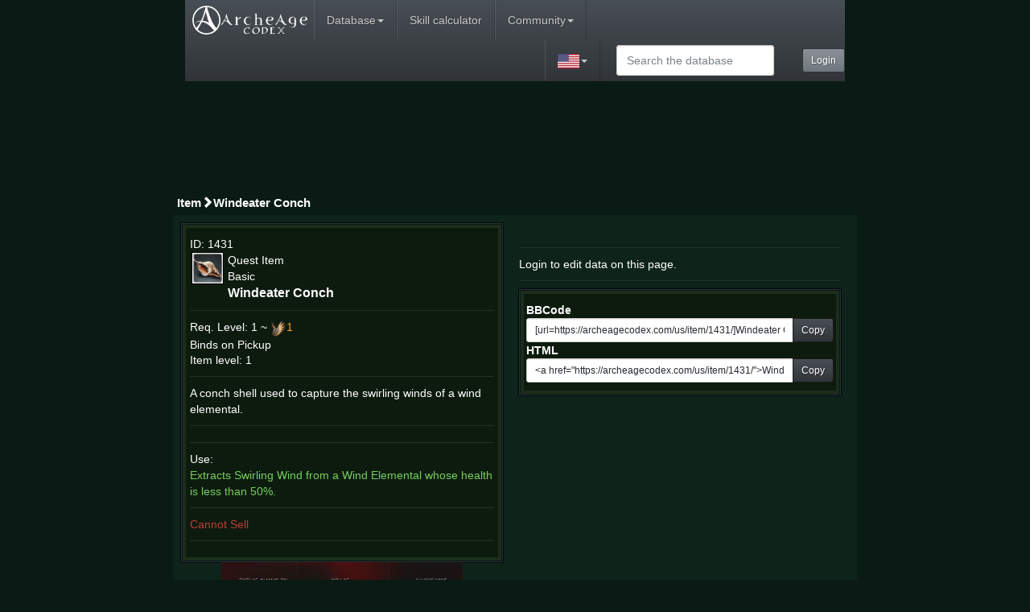

--- FILE ---
content_type: text/html; charset=UTF-8
request_url: https://archeagecodex.com/us/item/1431/
body_size: 12782
content:
<!DOCTYPE html><html lang="en"><head><meta charset="utf-8"><meta http-equiv="X-UA-Compatible" content="IE=edge"><meta name="viewport" content="width=device-width, initial-scale=1"><title>Windeater Conch - Archeage Codex</title>
<meta name="keywords" content="Archeage database knowledge base mmo">
<meta http-equiv="keywords" content="Archeage database knowledge base mmo"> 
<meta name="searchtitle" content="Archeage database knowledge base mmo">
<script type="text/javascript" src="//cdn.vlitag.com/w/c01d9b03-dacc-4ed3-b148-78a9671d4b50.js" async defer></script><script>var vitag = vitag || {};vitag.gdprShowConsentToolButton = false;</script><script type="text/javascript" src="//cdn.vlitag.com/ata/adv/c01d9b03-dacc-4ed3-b148-78a9671d4b50.js" async defer></script><script src="https://yandex.ru/ads/system/context.js" async></script><link href="/css/theme.min.css?v2" rel="stylesheet"><link href="/css/bootstrap-addon.min.css?v4" rel="stylesheet"><link href="/css/jquery.smartmenus.bootstrap.min.css?v2" rel="stylesheet"><link href="/css/datatables.bootstrap.min.css?v2" rel="stylesheet"><link href="/css/jquery.qtip.min.css?v3" rel="stylesheet"><link href="/css/archeagecodex.min.css?6" rel="stylesheet"><link href="/css/leaflet.min.css?v2" rel="stylesheet"><link href="/css/uploadfile.min.css?v2" rel="stylesheet"><link href="/css/fotorama.min.css?v2" rel="stylesheet"><link href="/css/awesome-bootstrap-checkbox.min.css?v2" rel="stylesheet"><link href="/css/buttons.bootstrap.min.css?v2" rel="stylesheet"><link href="/css/responsive.datatables.min.css?v2" rel="stylesheet"><link href="/markitup/skins/markitup/style.min.css?v2" rel="stylesheet"><link href="/markitup/sets/bbcode/style.min.css?v2" rel="stylesheet"><!-- HTML5 shim and Respond.js for IE8 support of HTML5 elements and media queries --><!-- WARNING: Respond.js doesn't work if you view the page via file:// --><!--[if lt IE 9]><script src="https://oss.maxcdn.com/html5shiv/3.7.2/html5shiv.min.js"></script><script src="https://oss.maxcdn.com/respond/1.4.2/respond.min.js"></script><![endif]--><link rel="icon" href="//archeagecodex.com/favicon.ico">
<link rel="shortcut icon" href="//archeagecodex.com/favicon.ico">
<script src = "/js/jquery-2.1.4.min.js"></script></head><body>
<!-- Global site tag (gtag.js) - Google Analytics -->
<script async src="https://www.googletagmanager.com/gtag/js?id=UA-5178977-17"></script>
<script>
  window.dataLayer = window.dataLayer || [];
  function gtag(){dataLayer.push(arguments);}
  gtag("js", new Date());

  gtag("config", "UA-5178977-17");
</script>

    <div class="container">
<nav role="navigation" class="navbar navbar-default navbar-static-top">
    <div class="container2">
        <div class="navbar-header">
          <button type="button" class="navbar-toggle collapsed" data-toggle="collapse" data-target="#collapsable-menu" aria-expanded="false">
            <span class="sr-only">Toggle navigation</span>
            <span class="icon-bar"></span>
            <span class="icon-bar"></span>
            <span class="icon-bar"></span>
          </button>
          <a class="navbar-brand site_logo" href="/us/"></a>
        </div>

        <div class="collapse navbar-collapse" id="collapsable-menu">
          <ul class="nav navbar-nav">
            <li class="dropdown">
              <a href="#" class="dropdown-toggle" data-toggle="dropdown" role="button" aria-haspopup="true" aria-expanded="false">Database</a>
              <ul class="dropdown-menu">
                  
        <li><a href="#">Item</a>
        <ul class="dropdown-menu">
            <li><a>Added in Patch</a>
                <ul class="dropdown-menu"><li><a href="//archeagecodex.com/us/items/version/20240418/">r.650474 (18-04-2024)</a></li><li><a href="//archeagecodex.com/us/items/version/20240321/">r.648106 (21-03-2024)</a></li><li><a href="//archeagecodex.com/us/items/version/20231214/">r.639269 (14-12-2023)</a></li><li><a href="//archeagecodex.com/us/items/version/20231204/">10.0.2.9 r.638010 (04-12-2023)</a></li>
                </ul>
            </li>
            <li class="divider"></li>
            <li><a href="/us/weapon/">Weapons <span class="caret"></a>
                <ul class="dropdown-menu">
                    <li><a href="#">1H Weapon</a>
                        <ul class="dropdown-menu">
                            <li><a href="/us/weapon/dagger/">Dagger</a></li>
                            <li><a href="/us/weapon/1h_sword/">Sword</a></li>
                            <li><a href="/us/weapon/1h_blade/">Katana</a></li>
                            <li><a href="/us/weapon/1h_axe/">Axe</a></li>
                            <li><a href="/us/weapon/1h_mace/">Club</a></li>
                            <li><a href="/us/weapon/1h_staff/">Scepter</a></li>
                            <li><a href="/us/weapon/1h_spear/">Shortspear</a></li>
                        </ul>
                    </li>
                    <li><a href="#">2H Weapon</a>
                        <ul class="dropdown-menu">
                            <li><a href="/us/weapon/2h_sword/">Greatsword</a></li>
                            <li><a href="/us/weapon/2h_blade/">Nodachi</a></li>
                            <li><a href="/us/weapon/2h_axe/">Greataxe</a></li>
                            <li><a href="/us/weapon/2h_mace/">Greatclub</a></li>
                            <li><a href="/us/weapon/2h_staff/">Staff</a></li>
                            <li><a href="/us/weapon/2h_spear/">Longspear</a></li>
                        </ul>
                    </li>
                    <li><a href="#">Instruments</a>
                        <ul class="dropdown-menu">
                            <li><a href="/us/weapon/string/">Lute</a></li>
                            <li><a href="/us/weapon/wind/">Flute</a></li>
                            <li><a href="/us/weapon/drum/">Drum</a></li>
                        </ul>
                    </li>
                    <li><a href="/us/weapon/bow/">Bow</a></li>
                    <li><a href="/us/weapon/gun/">Gun</a></li>
                </ul>
            </li>

            <li><a href="/us/armor/">Armor </a>
                <ul class="dropdown-menu">
                    <li><a href="/us/armor/light/">Cloth Armor</a>
                        <ul class="dropdown-menu">
                            <li><a href="/us/armor/light/head/">Head</a></li>
                            <li><a href="/us/armor/light/torso/">Chest</a></li>
                            <li><a href="/us/armor/light/waist/">Waist</a></li>
                            <li><a href="/us/armor/light/arms/">Wrists</a></li>
                            <li><a href="/us/armor/light/hands/">Hands</a></li>
                            <li><a href="/us/armor/light/legs/">Legs</a></li>
                            <li><a href="/us/armor/light/feet/">Feet</a></li>
                        </ul>
                    </li>
                    <li><a href="/us/armor/medium/">Leather Armor</a>
                        <ul class="dropdown-menu">
                            <li><a href="/us/armor/medium/head/">Head</a></li>
                            <li><a href="/us/armor/medium/torso/">Chest</a></li>
                            <li><a href="/us/armor/medium/waist/">Waist</a></li>
                            <li><a href="/us/armor/medium/arms/">Wrists</a></li>
                            <li><a href="/us/armor/medium/hands/">Hands</a></li>
                            <li><a href="/us/armor/medium/legs/">Legs</a></li>
                            <li><a href="/us/armor/medium/feet/">Feet</a></li>
                        </ul>
                    </li>
                    <li><a href="/us/armor/heavy/">Plate Armor</a>
                        <ul class="dropdown-menu">
                            <li><a href="/us/armor/heavy/head/">Head</a></li>
                            <li><a href="/us/armor/heavy/torso/">Chest</a></li>
                            <li><a href="/us/armor/heavy/waist/">Waist</a></li>
                            <li><a href="/us/armor/heavy/arms/">Wrists</a></li>
                            <li><a href="/us/armor/heavy/hands/">Hands</a></li>
                            <li><a href="/us/armor/heavy/legs/">Legs</a></li>
                            <li><a href="/us/armor/heavy/feet/">Feet</a></li>
                        </ul>
                    </li>
                    <li><a href="/us/armor/cloak/">Cloak</a></li>
                    <li><a href="/us/armor/shield/">Shield</a></li>
                </ul>
            </li>
            <li><a href="/us/accessory/">Accessories</a>
                <ul class="dropdown-menu">
                    <li><a href="/us/accessory/earring/">Earrings</a></li>
                    <li><a href="/us/accessory/necklace/">Necklace</a></li>
                    <li><a href="/us/accessory/ring/">Ring</a></li>
                </ul>
            </li>
            <li><a href="/us/suit/">Costume</a></li>
            <li class="divider"></li>
            <li><a href="/us/itemsets/">Item sets</a></li>
            <li class="divider"></li>
           <li><a href="/us/consumables/">Consumables</a>
                <ul class="dropdown-menu">
                    <li><a href="/us/consumables/potions/">Consumables</a></li>
                    <li><a href="/us/consumables/food/">Food</a></li>
                    <li><a href="/us/consumables/drinks/">Drink</a></li>
                    <li><a href="/us/consumables/craft/">Materials</a></li>
                    <li><a href="/us/consumables/cannons/">Siege Gear</a></li>
                    <li><a href="/us/consumables/cannonshells/">Explosive</a></li>
                    <li><a href="/us/consumables/runes/">Lunastone</a></li>
                    <li><a href="/us/consumables/lunagems/">Lunagem</a></li>
                    <li><a href="/us/consumables/blueprints/">Buildings</a></li>
                    <li><a href="/us/consumables/magicitems/">Talisman</a></li>
                </ul>
            </li>
            <li><a href="/us/craft/">Materials</a>
                <ul class="dropdown-menu">
                    <li><a href="/us/craft/akhium/">Crafting Materials</a></li>
                    <li><a href="/us/craft/raw/">Regal Ore</a>
                        <ul class="dropdown-menu">
                            <li><a href="/us/craft/raw/ore/">Ore</a></li>
                            <li><a href="/us/craft/raw/unusual/">Hardwood</a></li>
                            <li><a href="/us/craft/raw/rawstone/">Stone Brick</a></li>
                            <li><a href="/us/craft/raw/skin/">Pelt</a></li>
                            <li><a href="/us/craft/raw/fiber/">Textile</a></li>
                            <li><a href="/us/craft/raw/details/">Part</a></li>
                            <li><a href="/us/craft/raw/meat/">Meat</a></li>
                            <li><a href="/us/craft/raw/sea/">Seafood</a></li>
                            <li><a href="/us/craft/raw/cereal/">Grain</a></li>
                            <li><a href="/us/craft/raw/vegetable/">Vegetable</a></li>
                            <li><a href="/us/craft/raw/fruit/">Fruit</a></li>
                            <li><a href="/us/craft/raw/rawspice/">Spice</a></li>
                            <li><a href="/us/craft/raw/ingredients/">Herb</a></li>
                            <li><a href="/us/craft/raw/flower/">Flower</a></li>
                            <li><a href="/us/craft/raw/fertilizers/">Soil</a></li>
                            <li><a href="/us/craft/raw/gems/">Gems</a></li>
                        </ul>
                    </li>
                    <li><a href="/us/craft/materials/">Materials</a>
                        <ul class="dropdown-menu">
                            <li><a href="/us/craft/materials/paper/">Paper</a></li>
                            <li><a href="/us/craft/materials/ingot/">Metal</a></li>
                            <li><a href="/us/craft/materials/wood/">Lumber</a></li>
                            <li><a href="/us/craft/materials/stone/">Stone Brick</a></li>
                            <li><a href="/us/craft/materials/leather/">Hide</a></li>
                            <li><a href="/us/craft/materials/cloth/">Fabric</a></li>
                            <li><a href="/us/craft/materials/parts/">Machining</a></li>
                            <li><a href="/us/craft/materials/glass/">Glass</a></li>
                            <li><a href="/us/craft/materials/rubber/">Rubber</a></li>
                            <li><a href="/us/craft/materials/noblemetall/">Precious Metal</a></li>
                            <li><a href="/us/craft/materials/reagents/">Alchemy</a></li>
                            <li><a href="/us/craft/materials/rare/">Crafting</a></li>
                            <li><a href="/us/craft/materials/paint/">Dye</a></li>
                            <li><a href="/us/craft/materials/oil/">Cooking Oil</a></li>
                            <li><a href="/us/craft/materials/spice/">Spices</a></li>
                        </ul>
                    </li>
                    <li><a href="/us/craft/animals/">Animals</a></li>
                    <li><a href="/us/craft/plants/">Plants</a>
                        <ul class="dropdown-menu">
                            <li><a href="/us/craft/plants/seedling/">Saplings</a></li>
                            <li><a href="/us/craft/plants/seed/">Seed</a></li>
                        </ul>
                    </li>
                    <li><a href="/us/craft/indoor/">Indoor Decor</a>
                        <ul class="dropdown-menu">
                            <li><a href="/us/craft/indoor/furniture/">Furniture</a></li>
                        </ul>
                    </li>
                    <li><a href="/us/craft/books/">Books</a></li>
                </ul>
            </li>
            <li><a href="/us/parts/">Machining</a>
                <ul class="dropdown-menu">
                    <li><a href="/us/parts/transport/">Transportation</a></li>
                    <li><a href="/us/parts/ship/">Ships</a></li>
                    <li><a href="/us/parts/glider/">Glider</a></li>
                    <li><a href="/us/parts/siegecannons/">Siege Gear</a></li>
                </ul>
            </li>
            <li><a href="/us/pets/">Companions</a>
                <ul class="dropdown-menu">
                    <li><a href="/us/pets/pets/">Mount</a></li>
                    <li><a href="/us/pets/mounts/">Synthesis XP</a></li>
                    <li><a href="/us/pets/petstuff/">Pet Gear</a></li>
                </ul>
            </li>
            <li><a href="/us/questitems/">Quest items</a></li>
            <li><a href="/us/various/">Toy</a>
                <ul class="dropdown-menu">
                    <li><a href="/us/various/rareitems/">Crafting</a>
                        <ul class="dropdown-menu">
                            <li><a href="/us/various/rareitems/treasures/">Adventure</a></li>
                        </ul>
                    </li>
                    <li><a href="/us/various/certificate/">Coins</a></li>
                </ul>
            </li>
        </ul>
    </li>
    <li><a href="/us/quests/">Quest</a>
        <ul class="dropdown-menu">
            <li><a>Added in Patch</a>
                <ul class="dropdown-menu"><li><a href="//archeagecodex.com/us/quests/version/20240418/">r.650474 (18-04-2024)</a></li><li><a href="//archeagecodex.com/us/quests/version/20240321/">r.648106 (21-03-2024)</a></li><li><a href="//archeagecodex.com/us/quests/version/20231214/">r.639269 (14-12-2023)</a></li><li><a href="//archeagecodex.com/us/quests/version/20231204/">10.0.2.9 r.638010 (04-12-2023)</a></li>
                </ul>
            </li>
            <li class="divider"></li><li><a href="/us/quests/west/">Nuia</a>
                <ul class="dropdown-menu"><li><a href="/us/quests/zone93/">Ahnimar</a></li><li><a href="/us/quests/zone10/">Airain Rock</a></li><li><a href="/us/quests/zone20/">Cinderstone Moor</a></li><li><a href="/us/quests/zone3/">Dewstone Plains</a></li><li><a href="/us/quests/zone1/">Gweonid Forest</a></li><li><a href="/us/quests/zone22/">Halcyona</a></li><li><a href="/us/quests/zone26/">Hellswamp</a></li><li><a href="/us/quests/zone19/">Karkasse Ridgelands</a></li><li><a href="/us/quests/zone6/">Lilyut Hills</a></li><li><a href="/us/quests/zone2/">Marianople</a></li><li><a href="/us/quests/zone27/">Sanddeep</a></li><li><a href="/us/quests/zone5/">Solzreed Peninsula</a></li><li><a href="/us/quests/zone8/">Two Crowns</a></li><li><a href="/us/quests/zone18/">White Arden</a></li>
                </ul>
            </li>
            <li><a href="/us/quests/east/">Haranya</a>
                <ul class="dropdown-menu"><li><a href="/us/quests/zone7/">Arcum Iris</a></li><li><a href="/us/quests/zone11/">Falcorth Plains</a></li><li><a href="/us/quests/zone23/">Hasla</a></li><li><a href="/us/quests/zone9/">Mahadevi</a></li><li><a href="/us/quests/zone15/">Perinoor Ruins</a></li><li><a href="/us/quests/zone99/">Rokhala Mountains</a></li><li><a href="/us/quests/zone16/">Rookborne Basin</a></li><li><a href="/us/quests/zone25/">Silent Forest </a></li><li><a href="/us/quests/zone4/">Solis Headlands</a></li><li><a href="/us/quests/zone13/">Sunbite Wilds</a></li><li><a href="/us/quests/zone24/">Tigerspine Mountains</a></li><li><a href="/us/quests/zone12/">Villanelle</a></li><li><a href="/us/quests/zone14/">Windscour Savannah</a></li><li><a href="/us/quests/zone17/">Ynystere</a></li>
                </ul>
            </li>
            <li><a href="/us/quests/north/">Auroria</a>
                <ul class="dropdown-menu"><li><a href="/us/quests/zone102/">Aegis Island</a></li><li><a href="/us/quests/zone44/">Calmlands</a></li><li><a href="/us/quests/zone61/">Diamond Shores</a></li><li><a href="/us/quests/zone110/">Eastern Hiram Mountains</a></li><li><a href="/us/quests/zone54/">Exeloch</a></li><li><a href="/us/quests/zone133/">Garden of the Gods</a></li><li><a href="/us/quests/zone57/">Golden Ruins</a></li><li><a href="/us/quests/zone147/">Great Prairie of the West</a></li><li><a href="/us/quests/zone33/">Heedmar</a></li><li><a href="/us/quests/zone140/">Ipnya Ridge</a></li><li><a href="/us/quests/zone43/">Marcala</a></li><li><a href="/us/quests/zone78/">Mistmerrow</a></li><li><a href="/us/quests/zone139/">Mysthrane Gorge</a></li><li><a href="/us/quests/zone34/">Nuimari</a></li><li><a href="/us/quests/zone63/">Reedwind</a></li><li><a href="/us/quests/zone56/">Sungold Fields</a></li><li><a href="/us/quests/zone107/">Western Hiram Mountains</a></li><li><a href="/us/quests/zone103/">Whalesong Harbor</a></li>
                </ul>
            </li>
            <li><a href="/us/quests/sea/">Seas</a>
                <ul class="dropdown-menu"><li><a href="/us/quests/zone36/">Arcadian Sea</a></li><li><a href="/us/quests/zone30/">Castaway Strait</a></li><li><a href="/us/quests/zone40/">Feuille Sound</a></li><li><a href="/us/quests/zone39/">Halcyona Gulf</a></li><li><a href="/us/quests/zone48/">Saltswept Atoll</a></li><li><a href="/us/quests/zone80/">Shattered Sea</a></li><li><a href="/us/quests/zone60/">Stormraw Sound</a></li><li><a href="/us/quests/zone59/">Sunspeck Sea</a></li><li><a href="/us/quests/zone104/">Whaleswell Straits</a></li>
                </ul>
            </li>
            <li><a href="/us/quests/instance/">Dungeon</a>
                <ul class="dropdown-menu"><li><a href="/us/quests/zone145/">Black Thorn</a></li><li><a href="/us/quests/zone45/">Burnt Castle Armory</a></li><li><a href="/us/quests/zone84/">Greater Burnt Castle Armory</a></li><li><a href="/us/quests/zone83/">Greater Hadir Farm</a></li><li><a href="/us/quests/zone58/">Greater Howling Abyss</a></li><li><a href="/us/quests/zone88/">Greater Kroloal Cradle</a></li><li><a href="/us/quests/zone86/">Greater Palace Cellar</a></li><li><a href="/us/quests/zone87/">Greater Sharpwind Mines</a></li><li><a href="/us/quests/zone46/">Hadir Farm</a></li><li><a href="/us/quests/zone51/">Howling Abyss</a></li><li><a href="/us/quests/zone52/">Kroloal Cradle</a></li><li><a href="/us/quests/zone47/">Palace Cellar</a></li><li><a href="/us/quests/zone62/">Sea of Drowned Love</a></li><li><a href="/us/quests/zone55/">Serpentis</a></li><li><a href="/us/quests/zone50/">Sharpwind Mines</a></li>
                </ul>
            </li>
            <li><a href="/us/quests/story/">Main story</a>
                <ul class="dropdown-menu">
                    <li><a href="/us/quests/nuians/">Nuian</a></li>
                    <li><a href="/us/quests/ferre/">Firran</a></li>
                    <li><a href="/us/quests/elf/">Elf</a></li>
                    <li><a href="/us/quests/harnians/">Harani</a></li>
                    <li><a href="/us/quests/dwarf/">Dwarf</a></li>
                    <li><a href="/us/quests/warborn/">Warborn</a></li>
                </ul>
            </li>
            <li><a href="/us/quests/zone49/">Mirage Isle</a></li>
            <li><a href="/us/quests/consortium/">Blue Salt Brotherhood</a></li>
            <li><a href="/us/quests/honor/">Honor Points</a></li>
            <li><a href="/us/quests/crime/">Crime Points</a></li>
            <li><a href="/us/quests/jury/">Jury</a></li>
            <li><a href="/us/quests/title/">Title</a></li>
            <li><a href="/us/quests/prestige/">Prestige</a></li>
            <li><a href="/us/quests/leadership/">Leadership</a></li>
            <li><a href="/us/quests/guildexp/">Guild XP</a></li>
            <li><a href="/us/quests/familyexp/">Family</a></li>
            <li><a href="/us/quests/daily/">Daily</a></li>
            <li><a href="/us/quests/weekly/">Weekly</a></li>
            <li><a href="/us/quests/chronicle/">Chronicle</a></li>
            <li><a href="/us/quests/questitem/">Started by item</a></li>
        </ul>
    </li>
    <li><a href="/us/achievements/">Achievements</a>
        <ul class="dropdown-menu">
            <li><a href="/us/achievements/general/">General</a>
                <ul class="dropdown-menu">
                    <li><a href="/us/achievements/general/character/">Character</a></li>
                    <li><a href="/us/achievements/general/pet/">Pets/Mounts</a></li>
                    <li><a href="/us/achievements/general/collection/">Collection</a></li>
                    <li><a href="/us/achievements/general/misc/">Misc.</a></li>
                </ul>
            </li>
            <li><a href="/us/achievements/combat/">Combat</a>
                <ul class="dropdown-menu">
                    <li><a href="/us/achievements/combat/pvp/">Combat/PvP</a></li>
                    <li><a href="/us/achievements/combat/siege/">Siege</a></li>
                    <li><a href="/us/achievements/combat/arena/">Arena</a></li>
                    <li><a href="/us/achievements/combat/collection/">Collection</a></li>
                </ul>
            </li>
            <li><a href="/us/achievements/vocation/">Vocation</a>
                <ul class="dropdown-menu">
                    <li><a href="/us/achievements/vocation/crafting/">Crafting</a></li>
                    <li><a href="/us/achievements/vocation/production/">Harvesting</a></li>
                    <li><a href="/us/achievements/vocation/trade/">Trade</a></li>
                    <li><a href="/us/achievements/vocation/carpentry/">Construction / Furniture</a></li>
                    <li><a href="/us/achievements/vocation/mastery/">Badges/Proficiency</a></li>
                </ul>
            </li>
            <li><a href="/us/achievements/adventure/">Adventure</a>
                <ul class="dropdown-menu">
                    <li><a href="/us/achievements/adventure/quest/">Quests/Completed</a></li>
                    <li><a href="/us/achievements/adventure/dungeon/">Rifts/Attacks</a></li>
                    <li><a href="/us/achievements/adventure/rarities/">Collection</a></li>
                    <li><a href="/us/achievements/adventure/exploration/">Exploration</a></li>
                </ul>
            </li>
            <li><a href="/us/achievements/social/">Social</a>
                <ul class="dropdown-menu">
                    <li><a href="/us/achievements/social/crime/">Criminal Justice</a></li>
                    <li><a href="/us/achievements/social/relationship/">Groups</a></li>
                    <li><a href="/us/achievements/social/heroic/">Heroic</a></li>
                </ul>
            </li>
            <li><a href="/us/achievements/seasonal/">Seasonal</a>
                <ul class="dropdown-menu">
                    <li><a href="/us/achievements/seasonal/spring/">Spring</a></li>
                    <li><a href="/us/achievements/seasonal/summer/">Summer</a></li>
                    <li><a href="/us/achievements/seasonal/fall/">Fall</a></li>
                    <li><a href="/us/achievements/seasonal/winter/">Winter</a></li>
                </ul>
            </li>
            <li><a href="/us/achievements/events/">Event</a></li>
            <li><a href="/us/achievements/evolution/">Level</a>
                <ul class="dropdown-menu">
                    <li><a href="/us/achievements/evolution/1-5/">Lv1-5</a></li>
                    <li><a href="/us/achievements/evolution/6-10/">Lv6-10</a></li>
                    <li><a href="/us/achievements/evolution/11-15/">Lv11-15</a></li>
                    <li><a href="/us/achievements/evolution/16-20/">Lv16-20</a></li>
                    <li><a href="/us/achievements/evolution/21-25/">Lv21-25</a></li>
                    <li><a href="/us/achievements/evolution/26-30/">Lv26-30</a></li>
                    <li><a href="/us/achievements/evolution/31-35/">Lv31-35</a></li>
                    <li><a href="/us/achievements/evolution/36-40/">Lv36-40</a></li>
                    <li><a href="/us/achievements/evolution/41-45/">Lv41-45</a></li>
                    <li><a href="/us/achievements/evolution/46-50/">Lv46-50</a></li>
                    <li><a href="/us/achievements/evolution/51-55/">Lv51-55</a></li>
                    <li><a href="/us/achievements/evolution/1-34/"><img src="/images/icon_hlv.png" alt="icon">Lv1-70</a></li>
                </ul>
            </li>
        </ul>
    </li>
    <li><a href="/us/npcs/">NPC</a>
        <ul class="dropdown-menu">
            <li><a href="#">By grade</a>
                <ul class="dropdown-menu">
                    <li><a href="/us/npcs/normal/">Normal</a></li>
                    <li><a href="/us/npcs/strong/">Strong</a></li>
                    <li><a href="/us/npcs/elite/">Elite</a></li>
                    <li><a href="/us/npcs/mythic/">Mythic</a></li>
                    <li><a href="/us/npcs/legendary/">Legendary</a></li>
                    <li><a href="/us/npcs/unique/">Epic</a></li>
                </ul>
            </li>
            <li><a href="#">By zone</a>
                <ul class="dropdown-menu">
                    <li><a href="/us/npcs/westmaps/">Nuia</a>
                        <ul class="dropdown-menu">
                            <li><a href="/us/npcs/map5/">Solzreed Peninsula</a></li>
                            <li><a href="/us/npcs/map1/">Gweonid Forest</a></li>
                            <li><a href="/us/npcs/map6/">Lilyut Hills</a></li>
                            <li><a href="/us/npcs/map3/">Dewstone Plains</a></li>
                            <li><a href="/us/npcs/map18/">White Arden</a></li>
                            <li><a href="/us/npcs/map2/">Marianople</a></li>
                            <li><a href="/us/npcs/map8/">Two Crowns</a></li>
                            <li><a href="/us/npcs/map20/">Cinderstone Moor</a></li>
                            <li><a href="/us/npcs/map22/">Halcyona</a></li>
                            <li><a href="/us/npcs/map26/">Hellswamp</a></li>
                            <li><a href="/us/npcs/map27/">Sanddeep</a></li>
                            <li><a href="/us/npcs/map19/">Karkasse Ridgelands</a></li>
                        </ul>
                    </li>
                    <li><a href="/us/npcs/eastmaps/">Haranya</a>
                        <ul class="dropdown-menu">
                            <li><a href="/us/npcs/map7/">Arcum Iris</a></li>
                            <li><a href="/us/npcs/map11/">Falcorth Plains</a></li>
                            <li><a href="/us/npcs/map24/">Tigerspine Mountains</a></li>
                            <li><a href="/us/npcs/map9/">Mahadevi</a></li>
                            <li><a href="/us/npcs/map4/">Solis Headlands</a></li>
                            <li><a href="/us/npcs/map12/">Villanelle</a></li>
                            <li><a href="/us/npcs/map25/">Silent Forest </a></li>
                            <li><a href="/us/npcs/map17/">Ynystere</a></li>
                            <li><a href="/us/npcs/map16/">Rookborne Basin</a></li>
                            <li><a href="/us/npcs/map14/">Windscour Savannah</a></li>
                            <li><a href="/us/npcs/map15/">Perinoor Ruins</a></li>
                            <li><a href="/us/npcs/map23/">Hasla</a></li>
                        </ul>
                    </li>
                    <li><a href="/us/npcs/northmaps/">Auroria</a>
                        <ul class="dropdown-menu">
                            <li><a href="/us/npcs/map34/">Nuimari</a></li>
                            <li><a href="/us/npcs/map33/">Heedmar</a></li>
                            <li><a href="/us/npcs/map43/">Marcala</a></li>
                            <li><a href="/us/npcs/map44/">Calmlands</a></li>
                            <li><a href="/us/npcs/map56/">Sungold Fields</a></li>
                            <li><a href="/us/npcs/map54/">Exeloch</a></li>
                            <li><a href="/us/npcs/map78/">Mistmerrow</a></li>
                            <li><a href="/us/npcs/map61/">Diamond Shores</a></li>
                            <li><a href="/us/npcs/map57/">Golden Ruins</a></li>
                            <li><a href="/us/npcs/map63/">Reedwind</a></li>
                            <li><a href="/us/npcs/map103/">Whalesong Harbor</a></li>
                            <li><a href="/us/npcs/map102/">Aegis Island</a></li>
                            <li><a href="/us/npcs/map107/">Western Hiram Mountains</a></li>
                            <li><a href="/us/npcs/map110/">Eastern Hiram Mountains</a></li>
                            <li><a href="/us/npcs/map133/">Garden of the Gods</a></li>
                            <li><a href="/us/npcs/map139/">Mysthrane Gorge</a></li>
                            <li><a href="/us/npcs/map140/">Ipnya Ridge</a></li>
                            <li><a href="/us/npcs/map147/">Great Prairie of the West</a></li>
                        </ul>
                    </li>
                    <li><a href="/us/npcs/seamaps/">Seas</a>
                        <ul class="dropdown-menu">
                            <li><a href="/us/npcs/map39/">Halcyona Gulf</a></li>
                            <li><a href="/us/npcs/map40/">Feuille Sound</a></li>
                            <li><a href="/us/npcs/map36/">Arcadian Sea</a></li>
                            <li><a href="/us/npcs/map60/">Stormraw Sound</a></li>
                            <li><a href="/us/npcs/map59/">Sunspeck Sea</a>
                            <li><a href="/us/npcs/map30/">Castaway Strait</a></li>
                            <li><a href="/us/npcs/map104/">Whaleswell Straits</a></li>
                        </ul>
                    </li>
                </ul>
            </li>
            <li><a href="/us/npcs/petnpcs/">Companions</a></li>
            <li><a href="/us/npcs/mountnpcs/">Travel</a></li>
        </ul>
    </li>
    <li><a href="/us/recipes/">Folio</a>
        <ul class="dropdown-menu">    
    <li><a href="#">By vocation</a>
        <ul class="dropdown-menu">
	<li><a href="/us/recipes/alchemy/">Alchemy</a></li><li><a href="/us/recipes/artistry/">Artistry</a></li><li><a href="/us/recipes/woodcraft/">Carpentry</a></li><li><a href="/us/recipes/trading/">Commerce</a></li><li><a href="/us/recipes/construction/">Construction</a></li><li><a href="/us/recipes/cooking/">Cooking</a></li><li><a href="/us/recipes/research/">Exploration</a></li><li><a href="/us/recipes/agriculture/">Farming</a></li><li><a href="/us/recipes/fishing/">Fishing</a></li><li><a href="/us/recipes/herbalism/">Gathering</a></li><li><a href="/us/recipes/decoration/">Handicrafts</a></li><li><a href="/us/recipes/stockraising/">Husbandry</a></li><li><a href="/us/recipes/leatherworking/">Leatherwork</a></li><li><a href="/us/recipes/logging/">Logging</a></li><li><a href="/us/recipes/engineering/">Machining</a></li><li><a href="/us/recipes/hewing/">Masonry</a></li><li><a href="/us/recipes/blacksmithing/">Metalwork</a></li><li><a href="/us/recipes/typografy/">Printing</a></li><li><a href="/us/recipes/tailoring/">Tailoring</a></li><li><a href="/us/recipes/weaponcraft/">Weaponry</a></li>        
        </ul>
    </li>
	
    <li><a href="#">By category</a>
    <ul class="dropdown-menu">
        <li><a href="/us/recipes/equipment/">Character Equipment</a>
            <ul class="dropdown-menu">
                <li><a href="/us/recipes/equipment/head/">Head</a></li>
                <li><a href="/us/recipes/equipment/chest/">Chest</a></li>
                <li><a href="/us/recipes/equipment/waist/">Waist</a></li>
                <li><a href="/us/recipes/equipment/wrists/">Wrists</a></li>
                <li><a href="/us/recipes/equipment/hands/">Hands</a></li>
                <li><a href="/us/recipes/equipment/cloaks/">Cloaks</a></li>
                <li><a href="/us/recipes/equipment/legs/">Legs</a></li>
                <li><a href="/us/recipes/equipment/feet/">Feet</a></li>
                <li><a href="/us/recipes/equipment/undergarments/">Undergarments</a></li>
                <li><a href="/us/recipes/equipment/costume/">Costume</a></li>
                <li><a href="/us/recipes/equipment/necklaces/">Necklaces</a></li>
                <li><a href="/us/recipes/equipment/earrings/">Earrings</a></li>
                <li><a href="/us/recipes/equipment/rings/">Rings</a></li>
                <li><a href="/us/recipes/equipment/righthand/">Right-Hand</a></li>
                <li><a href="/us/recipes/equipment/lefthand/">Left-Hand</a></li>
                <li><a href="/us/recipes/equipment/bows/">Ranged</a></li>
                <li><a href="/us/recipes/equipment/instruments/">Instruments</a></li>
                <li><a href="/us/recipes/equipment/gliders/">Gliders</a></li>
            </ul>
        </li>
        <li><a href="/us/recipes/property/">Property</a>
            <ul class="dropdown-menu">
                <li><a href="/us/recipes/property/farms/">Farms &amp; Gardens</a></li>
                <li><a href="/us/recipes/property/furniture/">Furniture</a></li>
                <li><a href="/us/recipes/property/construction/">Construction Mats</a></li>
                <li><a href="/us/recipes/property/buildings/">Building Management</a></li>
            </ul>
        </li>
        <li><a href="/us/recipes/petsntransport/">Pets &amp; Transport</a>
            <ul class="dropdown-menu">
                <li><a href="/us/recipes/petsntransport/petsnmounts/">Pets &amp; Mounts</a></li>
                <li><a href="/us/recipes/petsntransport/vehicles/">Vehicles</a></li>
                <li><a href="/us/recipes/petsntransport/ships/">Ships</a></li>
                <li><a href="/us/recipes/petsntransport/siege/">Sieges &amp; Explosives</a></li>
            </ul>
        </li>
        <li><a href="/us/recipes/harvesting/">Harvesting</a>
            <ul class="dropdown-menu">
                <li><a href="/us/recipes/harvesting/seeds/">Seeds</a></li>
                <li><a href="/us/recipes/harvesting/saplings/">Saplings</a></li>
                <li><a href="/us/recipes/harvesting/livestock/">Livestock</a></li>
                <li><a href="/us/recipes/harvesting/fishing/">Fishing Equipment</a></li>
                <li><a href="/us/recipes/harvesting/mining/">Mining Equipment</a></li>
                <li><a href="/us/recipes/harvesting/bluesalt/">Blue Salt Brotherhood</a></li>
            </ul>
        </li>
        <li><a href="/us/recipes/commerce/">Commerce</a>
            <ul class="dropdown-menu">
                <li><a href="/us/recipes/commerce/nuian/">Nuian Specialties</a></li>
                <li><a href="/us/recipes/commerce/haranayan/">Haranyan Specialties</a></li>
                <li><a href="/us/recipes/commerce/auroran/">Display Restriction for Auroran Specialties</a></li>
                <li><a href="/us/recipes/commerce/contraptions/">Contraptions</a></li>
            </ul>
        </li>
        <li><a href="/us/recipes/processing/">Processing</a>
            <ul class="dropdown-menu">
                <li><a href="/us/recipes/processing/basic/">Basic Materials</a></li>
                <li><a href="/us/recipes/processing/pigment/">Pigment/Oil/Polish</a></li>
                <li><a href="/us/recipes/processing/components/">Components</a></li>
                <li><a href="/us/recipes/processing/alchemy/">Alchemy Materials</a></li>
                <li><a href="/us/recipes/processing/special/">Special Materials</a></li>
            </ul>
        </li>
        <li><a href="/us/recipes/consumables/">Consumables</a>
            <ul class="dropdown-menu">
                <li><a href="/us/recipes/consumables/equipment/">Equipment Improvements</a></li>
                <li><a href="/us/recipes/consumables/buffs/">Common Buffs</a></li>
                <li><a href="/us/recipes/consumables/hpmp/">Health &amp; Mana</a></li>
                <li><a href="/us/recipes/consumables/region/">Region-Specific Buffs</a></li>
            </ul>
        </li>
        <li><a href="/us/recipes/art/">Artistry &amp; Festivals</a>
            <ul class="dropdown-menu">
                <li><a href="/us/recipes/art/artistry/">Artistry</a></li>
                <li><a href="/us/recipes/art/crests/">Crest Items</a></li>
                <li><a href="/us/recipes/art/seasonal/">Seasonal Festival</a></li>
                <li><a href="/us/recipes/art/sport/">Sport Fishing &amp; Blue Ribbon</a></li>
                <li><a href="/us/recipes/art/events/">Events</a></li>
            </ul>
        </li>
        <li><a href="/us/recipes/other/">Other</a></li>
        <li><a href="/us/recipes/unused/">Unused/hidden/disabled etc.</a></li>
    </ul>
    
    
        </ul>
    </li>
    <li><a href="/us/skills/">Skills</a>
        <ul class="dropdown-menu">
            <li><a href="/us/skills/battlerage/">Battlerage</a></li>
            <li><a href="/us/skills/witchcraft/">Witchcraft</a></li>
            <li><a href="/us/skills/defence/">Defense</a></li>
            <li><a href="/us/skills/auramancy/">Auramancy</a></li>
            <li><a href="/us/skills/occultism/">Occultism</a></li>
            <li><a href="/us/skills/archery/">Archery</a></li>
            <li><a href="/us/skills/sorcery/">Sorcery</a></li>
            <li><a href="/us/skills/shadowplay/">Shadowplay</a></li>
            <li><a href="/us/skills/songcraft/">Songcraft</a></li>
            <li><a href="/us/skills/vitalism/">Vitalism</a></li>
            <li><a href="/us/skills/malediction/">Malediction</a></li>
            <li><a href="/us/skills/anger/">Swiftblade</a></li>
            <li><a href="/us/skills/madness/">Gunslinger</a></li>
            <li><a href="/us/skills/merrymaking/">Spelldance</a></li>
        </ul>
    </li>
    <li><a href="/us/titles/">Title</a></li>
    
		<li><a>Archepasses</a>
			<ul class="dropdown-menu"><li><a href="/us/archepasses/1/">Basic Pass (30.9.2019. 00:00)</a></li><li><a href="/us/archepasses/2/">PvP Pass (30.11.2019. 00:00)</a></li><li><a href="/us/archepasses/5/">Equipment Pass (30.11.2019. 13:00)</a></li><li><a href="/us/archepasses/6/">Combat Pass (30.11.2019. 14:00)</a></li><li><a href="/us/archepasses/3/">Equipment Pass 2 (30.8.2020. 00:00)</a></li><li><a href="/us/archepasses/4/">Vocation Pass (26.10.2020. 60:00)</a></li><li><a href="/us/archepasses/27/">(Season) An Unusual Beginning (25.11.2021. 50:00)</a></li><li><a href="/us/archepasses/28/">(Season) Ashen Wings: Sky Emperor (25.11.2021. 50:00)</a></li><li><a href="/us/archepasses/29/">(Season) Shapeshifter (25.11.2021. 50:00)</a></li><li><a href="/us/archepasses/30/">(Season) Andelph Drakora (25.11.2021. 50:00)</a></li><li><a href="/us/archepasses/31/">(Season) Strada (25.11.2021. 50:00)</a></li><li><a href="/us/archepasses/32/">(Season) Special ArchePass (25.11.2021. 50:00)</a></li><li><a href="/us/archepasses/33/">(Season) Ipnysh Artifacts (25.11.2021. 50:00)</a></li><li><a href="/us/archepasses/34/">(Seasonal) Siege Weapon (25.11.2021. 50:00)</a></li><li><a href="/us/archepasses/35/">(Seasonal) Desperados of the Sea (25.11.2021. 50:00)</a></li><li><a href="/us/archepasses/39/">(Seasonal) Red Hood and Tail-Cut Wolf (25.11.2021. 50:00)</a></li><li><a href="/us/archepasses/40/">(Seasonal) Hoping for a Miracle (25.11.2021. 50:00)</a></li><li><a href="/us/archepasses/42/">(Seasonal) Equipment Tempering (25.11.2021. 50:00)</a></li><li><a href="/us/archepasses/43/">(Seasonal) Manastorm Blessing (25.11.2021. 50:00)</a></li><li><a href="/us/archepasses/46/">December ArchePass (3.2.2022. 14:00)</a></li><li><a href="/us/archepasses/49/">January ArchePass (17.3.2022. 14:00)</a></li><li><a href="/us/archepasses/50/">February ArchePass (14.4.2022. 14:00)</a></li><li><a href="/us/archepasses/51/">March ArchePass (19.5.2022. 14:00)</a></li><li><a href="/us/archepasses/53/">April ArchePass (2.6.2022. 14:00)</a></li><li><a href="/us/archepasses/57/">May ArchePass (7.7.2022. 14:00)</a></li><li><a href="/us/archepasses/60/">June ArchePass (4.8.2022. 14:00)</a></li><li><a href="/us/archepasses/63/">Inheritor ArchePass Season 1 (1.9.2022. 50:00)</a></li><li><a href="/us/archepasses/62/">July ArchePass (8.9.2022. 14:00)</a></li><li><a href="/us/archepasses/67/">August ArchePass (6.10.2022. 14:00)</a></li><li><a href="/us/archepasses/70/">(Event) Duun Silver Pass (24.11.2022. 60:00)</a></li><li><a href="/us/archepasses/68/">September ArchePass (3.11.2022. 14:00)</a></li><li><a href="/us/archepasses/8/">Manastorm Blessing (29.12.2022. 50:00)</a></li><li><a href="/us/archepasses/9/">Great Dexterity (29.12.2022. 50:00)</a></li><li><a href="/us/archepasses/71/">Inheritor ArchePass Season 2 (29.12.2022. 50:00)</a></li><li><a href="/us/archepasses/73/">October ArchePass (1.12.2022. 14:00)</a></li><li><a href="/us/archepasses/75/">November ArchePass (5.1.2023. 14:00)</a></li><li><a href="/us/archepasses/76/">December ArchePass II (2.2.2023. 14:00)</a></li><li><a href="/us/archepasses/88/">Adventurer Growth (30.3.2023. 50:00)</a></li><li><a href="/us/archepasses/78/">January ArchePass II (2.3.2023. 14:00)</a></li><li><a href="/us/archepasses/80/">Manastorm Blessing (9.3.2023. 14:00)</a></li><li><a href="/us/archepasses/81/">Wish-Filled Manastorm Crystal (30.3.2023. 50:00)</a></li><li><a href="/us/archepasses/82/">February ArchePass II (6.4.2023. 14:00)</a></li><li><a href="/us/archepasses/86/">March ArchePass II (4.5.2023. 14:00)</a></li><li><a href="/us/archepasses/89/">April ArchePass II (8.6.2023. 14:00)</a></li><li><a href="/us/archepasses/92/">Swift Feet (27.7.2023. 50:00)</a></li><li><a href="/us/archepasses/83/">Fresh Start I (27.7.2023. 50:00)</a></li><li><a href="/us/archepasses/91/">May ArchePass II (6.7.2023. 14:00)</a></li><li><a href="/us/archepasses/93/">June ArchePass II (4.8.2023. 14:00)</a></li><li><a href="/us/archepasses/96/">July ArchePass II (7.9.2023. 14:00)</a></li><li><a href="/us/archepasses/99/">Fresh Start II (26.10.2023. 50:00)</a></li><li><a href="/us/archepasses/98/">August ArchePass II (5.10.2023. 14:00)</a></li><li><a href="/us/archepasses/59/">Fresh Start (23.11.2023. 14:00)</a></li><li><a href="/us/archepasses/100/">September ArchePass II (23.11.2023. 14:00)</a></li><li><a href="/us/archepasses/102/">October ArchePass II (23.11.2023. 14:00)</a></li><li><a href="/us/archepasses/54/">Steel Lightning (23.11.2023. 14:00)</a></li><li><a href="/us/archepasses/61/">Gweonid Vine Giant (23.11.2023. 14:00)</a></li><li><a href="/us/archepasses/69/">Vanhi (23.11.2023. 14:00)</a></li><li><a href="/us/archepasses/77/">Crimson Lightning (23.11.2023. 14:00)</a></li><li><a href="/us/archepasses/87/">Cloudstrike Panther (23.11.2023. 14:00)</a></li><li><a href="/us/archepasses/94/">Glider Companion: Gray Tabby Cat Butler (23.11.2023. 14:00)</a></li><li><a href="/us/archepasses/101/">Crowd (23.11.2023. 14:00)</a></li><li><a href="/us/archepasses/55/">Typhoon Drake (23.11.2023. 14:00)</a></li><li><a href="/us/archepasses/65/">Celestial Pegasus (23.11.2023. 14:00)</a></li><li><a href="/us/archepasses/74/">Faelight Wings (23.11.2023. 14:00)</a></li><li><a href="/us/archepasses/79/">Stormwing Pegasus (23.11.2023. 14:00)</a></li><li><a href="/us/archepasses/90/">Ravenspine Wings (23.11.2023. 14:00)</a></li><li><a href="/us/archepasses/95/">Garden Tempering Charm of Luck (23.11.2023. 14:00)</a></li><li><a href="/us/archepasses/97/">Darugon (23.11.2023. 14:00)</a></li><li><a href="/us/archepasses/103/">Nocturne Griffin (23.11.2023. 14:00)</a></li><li><a href="/us/archepasses/104/">Basic ArchePass 1 (29.2.2024. 50:00)</a></li><li><a href="/us/archepasses/105/">Advanced ArchePass 1 (29.2.2024. 50:00)</a></li><li><a href="/us/archepasses/106/">Grand ArchePass 1 (29.2.2024. 50:00)</a></li><li><a href="/us/archepasses/7/">Frest Start Pass (29.2.2024. 50:00)</a></li><li><a href="/us/archepasses/10/">Sloth Glider (29.2.2024. 50:00)</a></li><li><a href="/us/archepasses/11/">Chadwick the Bold (29.2.2024. 50:00)</a></li><li><a href="/us/archepasses/12/">Firesnarl Elephant (29.2.2024. 50:00)</a></li><li><a href="/us/archepasses/13/">Airship (29.2.2024. 50:00)</a></li><li><a href="/us/archepasses/14/">Hedgealope (29.2.2024. 50:00)</a></li><li><a href="/us/archepasses/18/">ArcheRacer (29.2.2024. 50:00)</a></li><li><a href="/us/archepasses/19/">Hellwraith Kirin (29.2.2024. 50:00)</a></li><li><a href="/us/archepasses/20/">Miracle (29.2.2024. 50:00)</a></li><li><a href="/us/archepasses/21/">Spooky Pumpkin (29.2.2024. 50:00)</a></li><li><a href="/us/archepasses/22/">Ipnysh (29.2.2024. 50:00)</a></li><li><a href="/us/archepasses/23/">Stat Migration (29.2.2024. 50:00)</a></li><li><a href="/us/archepasses/24/">Black Night Costume (29.2.2024. 50:00)</a></li><li><a href="/us/archepasses/25/">Kart (29.2.2024. 50:00)</a></li><li><a href="/us/archepasses/26/">Manastorm Crystal (29.2.2024. 50:00)</a></li><li><a href="/us/archepasses/38/">Red Hood and Tail-Cut Wolf (29.2.2024. 50:00)</a></li><li><a href="/us/archepasses/52/">Kid Arcanist Greenman (29.2.2024. 50:00)</a></li><li><a href="/us/archepasses/41/">Equipment Tempering (29.2.2024. 50:00)</a></li><li><a href="/us/archepasses/44/">Serendipity Stone (29.2.2024. 50:00)</a></li><li><a href="/us/archepasses/45/">Worn Costume Crate (29.2.2024. 50:00)</a></li><li><a href="/us/archepasses/47/">Siege Weapon (29.2.2024. 50:00)</a></li><li><a href="/us/archepasses/48/">Silica&#39;s Gift (29.2.2024. 50:00)</a></li><li><a href="/us/archepasses/56/">Wonderland Cat Butler (29.2.2024. 50:00)</a></li><li><a href="/us/archepasses/58/">Mischievous Kid Costume (29.2.2024. 50:00)</a></li><li><a href="/us/archepasses/64/">Gem Carver Crate (29.2.2024. 50:00)</a></li><li><a href="/us/archepasses/66/">Gone Fishing (29.2.2024. 50:00)</a></li><li><a href="/us/archepasses/72/">Ill Tempered Baby Goblin (29.2.2024. 50:00)</a></li><li><a href="/us/archepasses/84/">Emberpaw Panther (29.2.2024. 50:00)</a></li><li><a href="/us/archepasses/85/">Garden Tempering Charm of Luck (29.2.2024. 50:00)</a></li><li><a href="/us/archepasses/107/">Basic ArchePass 2 (23.5.2024. 50:00)</a></li><li><a href="/us/archepasses/108/">Advanced ArchePass 2 (23.5.2024. 50:00)</a></li><li><a href="/us/archepasses/109/">Grand ArchePass 2 (23.5.2024. 50:00)</a></li><li><a href="/us/archepasses/110/">(Event) ArchePass Reward Box (26.9.2024. 50:00)</a></li>
			</ul>
		</li>
	
              </ul>
            </li>
            <li><a href="//archeagecodex.com/us/calc/">Skill calculator</a></li>
            <li class="dropdown">
              <a href="#" class="dropdown-toggle" data-toggle="dropdown" role="button" aria-haspopup="true" aria-expanded="false">Community</a>
              <ul class="dropdown-menu">
                <li><a href="//archeagecodex.com/forum/">Forum</a></li>
                <li><a href="//archeagecodex.com/us/comments/" class="nowrap">Latest comments</a></li>
                <li><a href="//archeagecodex.com/us/contacts/">Contacts</a></li>
              </ul>
            </li>
          </ul>

          <div class="navbar-right">
              <ul class="nav navbar-nav">
                  <li><a href="#"><img src="/images/flag-us.png" width="27" height="18" title="US English" alt="US English" class="qtooltip"></a>
<ul class="dropdown-menu">
<li class="nowrap"><a href="/us/item/1431/?sl=1">
<img src="/images/flag-us.png" width="27" height="18" class="image-text" title="US English" alt="US English"> US English</a></li>
<li class="nowrap"><a href="/ru/item/1431/?sl=1">
<img src="/images/flag-ru.png" width="27" height="18" class="image-text" title="Русский" alt="Русский"> Русский</a></li>
<li class="nowrap"><a href="/de/item/1431/?sl=1">
<img src="/images/flag-de.png" width="27" height="18" class="image-text" title="Deutsch" alt="Deutsch"> Deutsch</a></li>
<li class="nowrap"><a href="/fr/item/1431/?sl=1">
<img src="/images/flag-fr.png" width="27" height="18" class="image-text" title="Français" alt="Français"> Français</a></li>
<li class="nowrap"><a href="/jp/item/1431/?sl=1">
<img src="/images/flag-jp.png" width="27" height="18" class="image-text" title="日本語" alt="日本語"> 日本語</a></li>
<li class="nowrap"><a href="/kr/item/1431/?sl=1">
<img src="/images/flag-kr.png" width="27" height="18" class="image-text" title="한국어" alt="한국어"> 한국어</a></li>
<li class="nowrap"><a href="/cn/item/1431/?sl=1">
<img src="/images/flag-cn.png" width="27" height="18" class="image-text" title="简体中文" alt="简体中文"> 简体中文</a></li>
<li class="nowrap"><a href="/tw/item/1431/?sl=1">
<img src="/images/flag-tw.png" width="27" height="18" class="image-text" title="繁体中文" alt="繁体中文"> 繁体中文</a></li>
<li class="nowrap"><a href="/th/item/1431/?sl=1">
<img src="/images/flag-th.png" width="27" height="18" class="image-text" title="ภาษาไทย" alt="ภาษาไทย"> ภาษาไทย</a></li>
<li class="nowrap"><a href="/en/item/1431/?sl=1">
<img src="/images/flag-en.png" width="27" height="18" class="image-text" title="SEA English" alt="SEA English"> SEA English</a></li>
<li class="nowrap"><a href="/id/item/1431/?sl=1">
<img src="/images/flag-id.png" width="27" height="18" class="image-text" title="Basa Indonesia" alt="Basa Indonesia"> Basa Indonesia</a></li>
<li class="nowrap"><a href="/awen/item/1431/?sl=1">
<img src="/images/flag-awen.png" width="27" height="18" class="image-text" title="ArcheWorld English" alt="ArcheWorld English"> ArcheWorld English</a></li>
<li class="nowrap"><a href="/awid/item/1431/?sl=1">
<img src="/images/flag-awid.png" width="27" height="18" class="image-text" title="ArcheWorld Basa Indonesia" alt="ArcheWorld Basa Indonesia"> ArcheWorld Basa Indonesia</a></li>
<li class="nowrap"><a href="/awkr/item/1431/?sl=1">
<img src="/images/flag-awkr.png" width="27" height="18" class="image-text" title="ArcheWorld 한국어" alt="ArcheWorld 한국어"> ArcheWorld 한국어</a></li>
<li class="nowrap"><a href="/awtw/item/1431/?sl=1">
<img src="/images/flag-awtw.png" width="27" height="18" class="image-text" title="ArcheWorld 繁体中文" alt="ArcheWorld 繁体中文"> ArcheWorld 繁体中文</a></li>
<li class="nowrap"><a href="/awth/item/1431/?sl=1">
<img src="/images/flag-awth.png" width="27" height="18" class="image-text" title="ArcheWorld ภาษาไทย" alt="ArcheWorld ภาษาไทย"> ArcheWorld ภาษาไทย</a></li>
</ul></li>
                  <li><form class="navbar-form navbar-nav" role="search" method="post" action="//archeagecodex.com/us/search/">
                    <div class="form-group">
                      <input type="text" class="form-control typeahead tt-query" id="searchfield" name="Search_Field" placeholder="Search the database">
                    </div>
                    </li>
                    <button class="hidden" type="submit">b</button>
                  </form>
                  <li>
    <button type="button" class="btn btn-sm btn-primary navbar-btn login_button" data-toggle="modal" data-target="#LoginModal">
    Login
    </button>
    </li>
              </ul>
          </div>

        </div>
    </div>
</nav>
    </div>
    <div class="modal fade" id="LoginModal" tabindex="-1" role="dialog" aria-labelledby="LoginModalLabel">
      <div class="modal-dialog" role="document">
        <div class="modal-content">
            <form class="form-inline" method="POST" action="//archeagecodex.com/us/item/1431/">
              <div class="modal-header">
                <button type="button" class="close" data-dismiss="modal" aria-label="Close" tabindex="-1"><span aria-hidden="true">&times;</span></button>
                <h4 class="modal-title" id="LoginModalLabel">Login</h4>
              </div>
              <div class="modal-body">
                    <div class="form-group">
                        <!-- <label for="username">Name</label> -->
                        <input type="text" class="form-control input-sm" id="username" name="username" placeholder="Name" autocomplete="on" tabindex="1">

                        <!-- <label for="password">Password</label> -->
                        <input type="password" class="form-control input-sm" id="password" name="password" placeholder="Password" autocomplete="on" tabindex="2">
                        <div class="checkbox checkbox-success inlinediv">
                            <input type="checkbox" id="remember" name="autologin" tabindex="3">
                            <label for="remember">Remember</label>
                        </div>
                        <input type="hidden" name="goback" value="//archeagecodex.com/us/item/1431/">
                    </div>
              </div>
              <div class="modal-footer">
                <div class="form-group pull-left">
                    <a href="//archeagecodex.com/forum/ucp.php?mode=register" class="btn btn-info" tabindex="5">Register</a>
                    <a href="//archeagecodex.com/forum/ucp.php?mode=sendpassword" class="btn btn-primary" tabindex="6">Restore password</a>
                </div>
                <div class="form-group pull-right">
                    <button type="submit" class="btn btn-success" tabindex="4">Login</button>
                </div>
              </div>
            </form>
        </div>
      </div>
    </div>
<div class="container">
<div class="col-12"><div id="adtag_top" class="top_unit"><div class="adsbyvli"  data-ad-slot="pw_42012" ></div> <script type="text/javascript">(vitag.Init = window.vitag.Init || []).push(function () { viAPItag.display("pw_42012") })</script></div></div></div><div class="container">
<div class="row">
</div>
<div class="row">
<div id="main" class="col"><div class="pathlink mb-2"><b>Item</b><span class="glyphicon glyphicon-chevron-right"></span><b>Windeater Conch</b></div>
<div class="page_outer">
<div class="outer item_info"><div class="insider"><table class="itemwhite_table"><tr><td colspan="2">ID: 1431</td></tr>
<tr><td colspan="2"><table class="itemwhite_table"><tr><td class="item-icon"><div style="position: relative; left: 0; top: 0;"><img src="//archeagecodex.com/items/quest/icon_item_quest102.png" style="position: relative; top: 0; left: 0;" alt="icon" width="40" height="40"><img src="//archeagecodex.com/images/icon_grade1.png" id="icon_grade" style="position: absolute; top: 0px; left: 0px;" alt="icon" width="40" height="40"></div></td><td>
Quest Item
<br><span class="item_grade_1" id="item_title">Basic</span>
<br><span class="item_title item_grade_1" id="item_name"><b>Windeater Conch</b></span></td></tr>
</table></td></tr>
<tr><td colspan="2"><hr class="hr_long"></td></tr>
<tr><td colspan="2">Req. Level: <span id="tag-required_level">1 ~ <img src="/images/icon_hlv.png" alt="icon"><span class="orange_text">1</span></span>
<br>Binds on Pickup
</td></tr>
<tr><td colspan="2">Item level: 1</td></tr>
<tr><td colspan="4"><hr class="hr_long"></td></tr>
<tr><td colspan="2">A conch shell used to capture the swirling winds of a wind elemental.</td></tr><tr><td colspan="4" id="sockets_hr" class="hide_me"><hr class="hr_long"><span class="buff_text">Socket Lunagem</span>:</td></tr>
<tr><td colspan="2" id="sockets" class="hide_me"></td></tr><tr><td colspan="4"><hr class="hr_long"></td></tr>
<tr><td colspan="2" id="slave_equipment"></td></tr><tr><td colspan="4"><hr class="hr_long"></td></tr>
<tr><td colspan="2">Use:<br><span class="buff_text">Extracts Swirling Wind from a Wind Elemental whose health is less than 50%.</span></td></tr><tr><td colspan="4"><hr class="hr_long"></td></tr>
<tr><td><span class="notforsale">Cannot Sell</span></td><td></td></tr><tr><td colspan="4"><hr class="hr_long"></td></tr>
<tr><td colspan="2" id="salvage"></td></tr></table></div></div><div class="addon_info"><br class="halfline"><hr class="hr_long">Login to edit data on this page.<hr class="hr_long"><div class="outer"><div class="insider">
      <b>BBCode</b>
    <div class="input-group smallertext">
      <input type="text" id="bbcode" class="form-control input-sm selectall" value="[url=https://archeagecodex.com/us/item/1431/]Windeater Conch[/url]">
      <span class="input-group-btn">
        <button class="btn btn-default btn-sm copy" type="button" data-cid="bbcode">Copy</button>
      </span>
    </div>
    
      <b>HTML</b>
    <div class="input-group smallertext">
      <input type="text" id="html" class="form-control input-sm selectall" value="&lt;a href=&quot;https://archeagecodex.com/us/item/1431/&quot;&gt;Windeater Conch&lt;/a&gt;">
      <span class="input-group-btn">
        <button class="btn btn-default btn-sm copy" type="button" data-cid="html">Copy</button>
      </span>
    </div>
    </div></div></div><div class="exitlag"><a href="https://www.exitlag.com/refer/891319" target="_blank" rel="noopener"><img src="/images/exitlag/new/exitlag-en.webp" width="300px" height="300px" alt="exitlag"></a></div><div class="inlinediv central_unit mt-3"><div class="central_unit mt-3"><div class="landscape_ad_pos"></div>
    <script>
        (function () {
            var adPos = document.getElementsByClassName("landscape_ad_pos");
            var mobile_ad_id = `pw_42010`;        // 300x50
            var desktop_ad_id = `pw_13687`;        //300x250
            var ad_id = window.innerWidth <= 480 ? mobile_ad_id : desktop_ad_id;
            for (var i = 0; i < adPos.length; i++) {
                adPos[i].innerHTML = `<div class="adsbyvli" data-ad-slot="${ad_id}"></div>`;
            }
            (vitag.Init= window.vitag.Init|| []).push(function () {
                viAPItag.display(ad_id);
            });
        }())
    </script></div></div><div class="outer line_shift"><div class="insider"><div class="tabbed_content"><ul class="nav nav-tabs">
<li class="active"><a data-toggle="tab" href="#tabs-comments">Comments (0)</a></li>
</ul><div class="tab-content">
<div id="tabs-comments" class="tab-pane fade in active"><div class="comments"></div><br><hr class="hr_long"><div class="middletext">Login to comment</div></div></div></div></div></div>
</div></div><div class="topad" id="adtag_bottom"><div class="adsbyvli"  data-ad-slot="pw_42012" ></div> <script type="text/javascript">(vitag.Init = window.vitag.Init || []).push(function () { viAPItag.display("pw_42012") })</script></div><script type="text/javascript"> (vitag.Init = window.vitag.Init || []).push(function () { viAPItag.initStickyBanner("pw_42007"); }); </script><script type="text/javascript" src="https://player.viads.com/tag/load-109532.js" async charset="UTF-8"></script><div class="col-sm-12"><div class="footbar"><span class="medium_title">My databases</span><br><ul class="list-unstyled text-small"><li><a href="https://aioncodex.com" target="_blank" rel="noopener" rel="noreferrer">Aion Codex</a></li><li><a href="https://bdocodex.com" target="_blank" rel="noopener" rel="noreferrer">Black Desert Online Codex</a></li><li><a href="https://dunecodex.com" target="_blank" rel="noopener" rel="noreferrer">Dune Awakening Codex</a></li><li><a href="https://lostarkcodex.com" target="_blank" rel="noopener" rel="noreferrer">LostArk Codex</a></li><li><a href="https://tlcodex.com" target="_blank" rel="noopener" rel="noreferrer">Throne and Liberty Codex</a></li></ul>
<br><a href="/us/privacy/" class="smallertext">Privacy Statement</a>
</div></div></div></div><script>
var lang="us";
var colvis="Columns";
</script >

<!-- Yandex.Metrika counter -->
<script type="text/javascript">
(function (d, w, c) {
    (w[c] = w[c] || []).push(function() {
        try {
            w.yaCounter47177346 = new Ya.Metrika({id:47177346,
                    clickmap:true,
                    trackLinks:true,
                    accurateTrackBounce:true});
        } catch(e) { }
    });

    var n = d.getElementsByTagName("script")[0],
        s = d.createElement("script"),
        f = function () { n.parentNode.insertBefore(s, n); };
    s.type = "text/javascript";
    s.async = true;
    s.src = (d.location.protocol == "https:" ? "https:" : "http:") + "//mc.yandex.ru/metrika/watch.js";

    if (w.opera == "[object Opera]") {
        d.addEventListener("DOMContentLoaded", f, false);
    } else { f(); }
})(document, window, "yandex_metrika_callbacks");
</script>
<noscript><div><img src="//mc.yandex.ru/watch/47177346" style="position:absolute; left:-9999px;" alt=""></div></noscript>
<!-- /Yandex.Metrika counter --><script src = "/js/bootstrap.min.js?v2"></script><script src = "/js/jquery.smartmenus.min.js?v3"></script><script src = "/js/jquery.smartmenus.bootstrap.min.js?v2"></script><script src = "/js/jquery.datatables.min.js?v2"></script><script src = "/js/datatables.bootstrap.min.js?v2"></script><script src = "/js/jquery.qtip.min.js?v2"></script><script src = "/js/typeahead.bundle.min.js?v2"></script><script src = "/js/handlebars.min.js?v2"></script><script src = "/js/clipboard.min.js?v2"></script><script src = "/js/leaflet.min.js?v2"></script><script src = "/js/jquery.form.min.js?v2"></script><script src = "/js/jquery.number.min.js"></script><script src = "/js/jquery.uploadfile.min.js?v2"></script><script src = "/js/datatables.responsive.min.js?v2"></script><script src = "/js/datatables.buttons.min.js?v2"></script><script src = "/js/buttons.bootstrap.min.js?v2"></script><script src = "/js/buttons.colvis.min.js?v2"></script><script src = "/js/fotorama.min.js?v2"></script><script src = "/markitup/jquery.markitup.min.js?v2"></script><script src = "/markitup/sets/bbcode/set.min.js?v2"></script><script src = "/js/blockadblock.min.js"></script><script src = "/js/init-new.min.js?5"></script></body></html>

--- FILE ---
content_type: application/javascript; charset=utf-8
request_url: https://archeagecodex.com/js/jquery.qtip.min.js?v2
body_size: 12702
content:
(function(b,a,c){(function(d){if(typeof define==="function"&&define.amd){define(["jquery"],d)}else{if(jQuery&&!jQuery.fn.qtip){d(jQuery)}}}(function(M){var E=true,ai=false,H=null,f="x",e="y",j="width",L="height",N="top",B="left",K="bottom",aj="right",J="center",s="flip",W="flipinvert",Q="shift",ab,U,p,g,F={},k="qtip",T="data-hasqtip",P="data-qtip-id",r=["ui-widget","ui-tooltip"],n="."+k,y="click dblclick mousedown mouseup mousemove mouseleave mouseenter".split(" "),ac=k+"-fixed",i=k+"-default",x=k+"-focus",ad=k+"-hover",R=k+"-disabled",w="_replacedByqTip",q="oldtitle",ag,I={ie:(function(){for(var C=4,X=a.createElement("div");(X.innerHTML="<!--[if gt IE "+C+"]><i></i><![endif]-->")&&X.getElementsByTagName("i")[0];C+=1){}return C>4?C:NaN}()),iOS:parseFloat((""+(/CPU.*OS ([0-9_]{1,5})|(CPU like).*AppleWebKit.*Mobile/i.exec(navigator.userAgent)||[0,""])[1]).replace("undefined","3_2").replace("_",".").replace("_",""))||ai};function h(Y,X,ak,C){this.id=ak;this.target=Y;this.tooltip=H;this.elements={target:Y};this._id=k+"-"+ak;this.timers={img:{}};this.options=X;this.plugins={};this.cache={event:{},target:M(),disabled:ai,attr:C,onTooltip:ai,lastClass:""};this.rendered=this.destroyed=this.disabled=this.waiting=this.hiddenDuringWait=this.positioning=this.triggering=ai}U=h.prototype;U._when=function(C){return M.when.apply(M,C)};U.render=function(am){if(this.rendered||this.destroyed){return this}var ap=this,at=this.options,X=this.cache,C=this.elements,ao=at.content.text,al=at.content.title,ak=at.content.button,an=at.position,Y="."+this._id+" ",ar=[],aq;M.attr(this.target[0],"aria-describedby",this._id);X.posClass=this._createPosClass((this.position={my:an.my,at:an.at}).my);this.tooltip=C.tooltip=aq=M("<div/>",{id:this._id,"class":[k,i,at.style.classes,X.posClass].join(" "),width:at.style.width||"",height:at.style.height||"",tracking:an.target==="mouse"&&an.adjust.mouse,role:"alert","aria-live":"polite","aria-atomic":ai,"aria-describedby":this._id+"-content","aria-hidden":E}).toggleClass(R,this.disabled).attr(P,this.id).data(k,this).appendTo(an.container).append(C.content=M("<div />",{"class":k+"-content",id:this._id+"-content","aria-atomic":E}));this.rendered=-1;this.positioning=E;if(al){this._createTitle();if(!M.isFunction(al)){ar.push(this._updateTitle(al,ai))}}if(ak){this._createButton()}if(!M.isFunction(ao)){ar.push(this._updateContent(ao,ai))}this.rendered=E;this._setWidget();M.each(F,function(av){var au;if(this.initialize==="render"&&(au=this(ap))){ap.plugins[av]=au}});this._unassignEvents();this._assignEvents();this._when(ar).then(function(){ap._trigger("render");ap.positioning=ai;if(!ap.hiddenDuringWait&&(at.show.ready||am)){ap.toggle(E,X.event,ai)}ap.hiddenDuringWait=ai});ab.api[this.id]=this;return this};U.destroy=function(C){if(this.destroyed){return this.target}function X(){if(this.destroyed){return}this.destroyed=E;var Y=this.target,ak=Y.attr(q),al;if(this.rendered){this.tooltip.stop(1,0).find("*").remove().end().remove()}M.each(this.plugins,function(am){this.destroy&&this.destroy()});for(al in this.timers){clearTimeout(this.timers[al])}Y.removeData(k).removeAttr(P).removeAttr(T).removeAttr("aria-describedby");if(this.options.suppress&&ak){Y.attr("title",ak).removeAttr(q)}this._unassignEvents();this.options=this.elements=this.cache=this.timers=this.plugins=this.mouse=H;delete ab.api[this.id]}if((C!==E||this.triggering==="hide")&&this.rendered){this.tooltip.one("tooltiphidden",M.proxy(X,this));!this.triggering&&this.hide()}else{X.call(this)}return this.target};function u(C){return C===H||M.type(C)!=="object"}function S(C){return !(M.isFunction(C)||(C&&C.attr)||C.length||(M.type(C)==="object"&&(C.jquery||C.then)))}function D(Y){var X,al,ak,C;if(u(Y)){return ai}if(u(Y.metadata)){Y.metadata={type:Y.metadata}}if("content" in Y){X=Y.content;if(u(X)||X.jquery||X.done){X=Y.content={text:(al=S(X)?ai:X)}}else{al=X.text}if("ajax" in X){ak=X.ajax;C=ak&&ak.once!==ai;delete X.ajax;X.text=function(ao,an){var ap=al||M(this).attr(an.options.content.attr)||"Loading...",am=M.ajax(M.extend({},ak,{context:an})).then(ak.success,H,ak.error).then(function(aq){if(aq&&C){an.set("content.text",aq)}return aq},function(at,aq,ar){if(an.destroyed||at.status===0){return}an.set("content.text",aq+": "+ar)});return !C?(an.set("content.text",ap),am):ap}}if("title" in X){if(M.isPlainObject(X.title)){X.button=X.title.button;X.title=X.title.text}if(S(X.title||ai)){X.title=ai}}}if("position" in Y&&u(Y.position)){Y.position={my:Y.position,at:Y.position}}if("show" in Y&&u(Y.show)){Y.show=Y.show.jquery?{target:Y.show}:Y.show===E?{ready:E}:{event:Y.show}}if("hide" in Y&&u(Y.hide)){Y.hide=Y.hide.jquery?{target:Y.hide}:{event:Y.hide}}if("style" in Y&&u(Y.style)){Y.style={classes:Y.style}}M.each(F,function(){this.sanitize&&this.sanitize(Y)});return Y}g=U.checks={builtin:{"^id$":function(ak,al,X,Y){var am=X===E?ab.nextid:X,C=k+"-"+am;if(am!==ai&&am.length>0&&!M("#"+C).length){this._id=C;if(this.rendered){this.tooltip[0].id=this._id;this.elements.content[0].id=this._id+"-content";this.elements.title[0].id=this._id+"-title"}}else{ak[al]=Y}},"^prerender":function(X,Y,C){C&&!this.rendered&&this.render(this.options.show.ready)},"^content.text$":function(X,Y,C){this._updateContent(C)},"^content.attr$":function(Y,ak,C,X){if(this.options.content.text===this.target.attr(X)){this._updateContent(this.target.attr(C))}},"^content.title$":function(X,Y,C){if(!C){return this._removeTitle()}C&&!this.elements.title&&this._createTitle();this._updateTitle(C)},"^content.button$":function(X,Y,C){this._updateButton(C)},"^content.title.(text|button)$":function(X,Y,C){this.set("content."+Y,C)},"^position.(my|at)$":function(X,Y,C){"string"===typeof C&&(this.position[Y]=X[Y]=new p(C,Y==="at"))},"^position.container$":function(X,Y,C){this.rendered&&this.tooltip.appendTo(C)},"^show.ready$":function(X,Y,C){C&&(!this.rendered&&this.render(E)||this.toggle(E))},"^style.classes$":function(Y,ak,C,X){this.rendered&&this.tooltip.removeClass(X).addClass(C)},"^style.(width|height)":function(X,Y,C){this.rendered&&this.tooltip.css(Y,C)},"^style.widget|content.title":function(){this.rendered&&this._setWidget()},"^style.def":function(X,Y,C){this.rendered&&this.tooltip.toggleClass(i,!!C)},"^events.(render|show|move|hide|focus|blur)$":function(X,Y,C){this.rendered&&this.tooltip[(M.isFunction(C)?"":"un")+"bind"]("tooltip"+Y,C)},"^(show|hide|position).(event|target|fixed|inactive|leave|distance|viewport|adjust)":function(){if(!this.rendered){return}var C=this.options.position;this.tooltip.attr("tracking",C.target==="mouse"&&C.adjust.mouse);this._unassignEvents();this._assignEvents()}}};function o(C,ak){var X=0,am,Y=C,al=ak.split(".");while(Y=Y[al[X++]]){if(X<al.length){am=Y}}return[am||C,al.pop()]}U.get=function(X){if(this.destroyed){return this}var Y=o(this.options,X.toLowerCase()),C=Y[0][Y[1]];return C.precedance?C.string():C};function aa(ak,X){var Y,al,C;for(Y in this.checks){for(al in this.checks[Y]){if(C=(new RegExp(al,"i")).exec(ak)){X.push(C);if(Y==="builtin"||this.plugins[Y]){this.checks[Y][al].apply(this.plugins[Y]||this,X)}}}}}var m=/^position\.(my|at|adjust|target|container|viewport)|style|content|show\.ready/i,ah=/^prerender|show\.ready/i;U.set=function(al,am){if(this.destroyed){return this}var an=this.rendered,C=ai,ak=this.options,Y=this.checks,X;if("string"===typeof al){X=al;al={};al[X]=am}else{al=M.extend({},al)}M.each(al,function(ap,aq){if(an&&ah.test(ap)){delete al[ap];return}var ar=o(ak,ap.toLowerCase()),ao;ao=ar[0][ar[1]];ar[0][ar[1]]=aq&&aq.nodeType?M(aq):aq;C=m.test(ap)||C;al[ap]=[ar[0],ar[1],aq,ao]});D(ak);this.positioning=E;M.each(al,M.proxy(aa,this));this.positioning=ai;if(this.rendered&&this.tooltip[0].offsetWidth>0&&C){this.reposition(ak.position.target==="mouse"?H:this.cache.event)}return this};U._update=function(al,ak,C){var Y=this,X=this.cache;if(!this.rendered||!al){return ai}if(M.isFunction(al)){al=al.call(this.elements.target,X.event,this)||""}if(M.isFunction(al.then)){X.waiting=E;return al.then(function(am){X.waiting=ai;return Y._update(am,ak)},H,function(am){return Y._update(am,ak)})}if(al===ai||(!al&&al!=="")){return ai}if(al.jquery&&al.length>0){ak.empty().append(al.css({display:"block",visibility:"visible"}))}else{ak.html(al)}return this._waitForContent(ak).then(function(am){if(Y.rendered&&Y.tooltip[0].offsetWidth>0){Y.reposition(X.event,!am.length)}})};U._waitForContent=function(X){var C=this.cache;C.waiting=E;return(M.fn.imagesLoaded?X.imagesLoaded():M.Deferred().resolve([])).done(function(){C.waiting=ai}).promise()};U._updateContent=function(X,C){this._update(X,this.elements.content,C)};U._updateTitle=function(X,C){if(this._update(X,this.elements.title,C)===ai){this._removeTitle(ai)}};U._createTitle=function(){var C=this.elements,X=this._id+"-title";if(C.titlebar){this._removeTitle()}C.titlebar=M("<div />",{"class":k+"-titlebar "+(this.options.style.widget?z("header"):"")}).append(C.title=M("<div />",{id:X,"class":k+"-title","aria-atomic":E})).insertBefore(C.content).delegate(".qtip-close","mousedown keydown mouseup keyup mouseout",function(Y){M(this).toggleClass("ui-state-active ui-state-focus",Y.type.substr(-4)==="down")}).delegate(".qtip-close","mouseover mouseout",function(Y){M(this).toggleClass("ui-state-hover",Y.type==="mouseover")});if(this.options.content.button){this._createButton()}};U._removeTitle=function(C){var X=this.elements;if(X.title){X.titlebar.remove();X.titlebar=X.title=X.button=H;if(C!==ai){this.reposition()}}};U._createPosClass=function(C){return k+"-pos-"+(C||this.options.position.my).abbrev()};U.reposition=function(aD,aA){if(!this.rendered||this.positioning||this.destroyed){return this}this.positioning=E;var az=this.cache,am=this.tooltip,aG=this.options.position,aI=aG.target,ax=aG.my,ay=aG.at,aF=aG.viewport,av=aG.container,aC=aG.adjust,X=aC.method.split(" "),aE=am.outerWidth(ai),aB=am.outerHeight(ai),ao=0,ap=0,Y=am.css("position"),aH={left:0,top:0},C=am[0].offsetWidth>0,aw=aD&&aD.type==="scroll",al=M(b),aJ=av[0].ownerDocument,au=this.mouse,ar,an,ak,aq;if(M.isArray(aI)&&aI.length===2){ay={x:B,y:N};aH={left:aI[0],top:aI[1]}}else{if(aI==="mouse"){ay={x:B,y:N};if((!aC.mouse||this.options.hide.distance)&&az.origin&&az.origin.pageX){aD=az.origin}else{if(!aD||(aD&&(aD.type==="resize"||aD.type==="scroll"))){aD=az.event}else{if(au&&au.pageX){aD=au}}}if(Y!=="static"){aH=av.offset()}if(aJ.body.offsetWidth!==(b.innerWidth||aJ.documentElement.clientWidth)){an=M(a.body).offset()}aH={left:aD.pageX-aH.left+(an&&an.left||0),top:aD.pageY-aH.top+(an&&an.top||0)};if(aC.mouse&&aw&&au){aH.left-=(au.scrollX||0)-al.scrollLeft();aH.top-=(au.scrollY||0)-al.scrollTop()}}else{if(aI==="event"){if(aD&&aD.target&&aD.type!=="scroll"&&aD.type!=="resize"){az.target=M(aD.target)}else{if(!aD.target){az.target=this.elements.target}}}else{if(aI!=="event"){az.target=M(aI.jquery?aI:this.elements.target)}}aI=az.target;aI=M(aI).eq(0);if(aI.length===0){return this}else{if(aI[0]===a||aI[0]===b){ao=I.iOS?b.innerWidth:aI.width();ap=I.iOS?b.innerHeight:aI.height();if(aI[0]===b){aH={top:(aF||aI).scrollTop(),left:(aF||aI).scrollLeft()}}}else{if(F.imagemap&&aI.is("area")){ar=F.imagemap(this,aI,ay,F.viewport?X:ai)}else{if(F.svg&&aI&&aI[0].ownerSVGElement){ar=F.svg(this,aI,ay,F.viewport?X:ai)}else{ao=aI.outerWidth(ai);ap=aI.outerHeight(ai);aH=aI.offset()}}}}if(ar){ao=ar.width;ap=ar.height;an=ar.offset;aH=ar.position}aH=this.reposition.offset(aI,aH,av);if((I.iOS>3.1&&I.iOS<4.1)||(I.iOS>=4.3&&I.iOS<4.33)||(!I.iOS&&Y==="fixed")){aH.left-=al.scrollLeft();aH.top-=al.scrollTop()}if(!ar||(ar&&ar.adjustable!==ai)){aH.left+=ay.x===aj?ao:ay.x===J?ao/2:0;aH.top+=ay.y===K?ap:ay.y===J?ap/2:0}}}aH.left+=aC.x+(ax.x===aj?-aE:ax.x===J?-aE/2:0);aH.top+=aC.y+(ax.y===K?-aB:ax.y===J?-aB/2:0);if(F.viewport){ak=aH.adjusted=F.viewport(this,aH,aG,ao,ap,aE,aB);if(an&&ak.left){aH.left+=an.left}if(an&&ak.top){aH.top+=an.top}if(ak.my){this.position.my=ak.my}}else{aH.adjusted={left:0,top:0}}if(az.posClass!==(aq=this._createPosClass(this.position.my))){am.removeClass(az.posClass).addClass((az.posClass=aq))}if(!this._trigger("move",[aH,aF.elem||aF],aD)){return this}delete aH.adjusted;if(aA===ai||!C||isNaN(aH.left)||isNaN(aH.top)||aI==="mouse"||!M.isFunction(aG.effect)){am.css(aH)}else{if(M.isFunction(aG.effect)){aG.effect.call(am,this,M.extend({},aH));am.queue(function(at){M(this).css({opacity:"",height:""});if(I.ie){this.style.removeAttribute("filter")}at()})}}this.positioning=ai;return this};U.reposition.offset=function(ak,ao,X){if(!X[0]){return ao}var ar=M(ak[0].ownerDocument),an=!!I.ie&&a.compatMode!=="CSS1Compat",aq=X[0],Y,am,C,al;function ap(au,at){ao.left+=at*au.scrollLeft();ao.top+=at*au.scrollTop()}do{if((am=M.css(aq,"position"))!=="static"){if(am==="fixed"){C=aq.getBoundingClientRect();ap(ar,-1)}else{C=M(aq).position();C.left+=(parseFloat(M.css(aq,"borderLeftWidth"))||0);C.top+=(parseFloat(M.css(aq,"borderTopWidth"))||0)}ao.left-=C.left+(parseFloat(M.css(aq,"marginLeft"))||0);ao.top-=C.top+(parseFloat(M.css(aq,"marginTop"))||0);if(!Y&&(al=M.css(aq,"overflow"))!=="hidden"&&al!=="visible"){Y=M(aq)}}}while((aq=aq.offsetParent));if(Y&&(Y[0]!==ar[0]||an)){ap(Y,1)}return ao};var t=(p=U.reposition.Corner=function(X,C){X=(""+X).replace(/([A-Z])/," $1").replace(/middle/gi,J).toLowerCase();this.x=(X.match(/left|right/i)||X.match(/center/)||["inherit"])[0].toLowerCase();this.y=(X.match(/top|bottom|center/i)||["inherit"])[0].toLowerCase();this.forceY=!!C;var Y=X.charAt(0);this.precedance=(Y==="t"||Y==="b"?e:f)}).prototype;t.invert=function(X,C){this[X]=this[X]===B?aj:this[X]===aj?B:C||this[X]};t.string=function(Y){var X=this.x,ak=this.y;var C=X!==ak?(X==="center"||ak!=="center"&&(this.precedance===e||this.forceY)?[ak,X]:[X,ak]):[X];return Y!==false?C.join(" "):C};t.abbrev=function(){var C=this.string(false);return C[0].charAt(0)+(C[1]&&C[1].charAt(0)||"")};t.clone=function(){return new p(this.string(),this.forceY)};U.toggle=function(an,aw){var au=this.cache,Y=this.options,am=this.tooltip;if(aw){if((/over|enter/).test(aw.type)&&au.event&&(/out|leave/).test(au.event.type)&&Y.show.target.add(aw.target).length===Y.show.target.length&&am.has(aw.relatedTarget).length){return this}au.event=M.event.fix(aw)}this.waiting&&!an&&(this.hiddenDuringWait=E);if(!this.rendered){return an?this.render(1):this}else{if(this.destroyed||this.disabled){return this}}var al=an?"show":"hide",at=this.options[al],ar=this.options[!an?"show":"hide"],ay=this.options.position,ap=this.options.content,av=this.tooltip.css("width"),C=this.tooltip.is(":visible"),ao=an||at.target.length===1,aq=!aw||at.target.length<2||au.target[0]===aw.target,ax,aA,ak,az,X;if((typeof an).search("boolean|number")){an=!C}ax=!am.is(":animated")&&C===an&&aq;aA=!ax?!!this._trigger(al,[90]):H;if(this.destroyed){return this}if(aA!==ai&&an){this.focus(aw)}if(!aA||ax){return this}M.attr(am[0],"aria-hidden",!!!an);if(an){this.mouse&&(au.origin=M.event.fix(this.mouse));if(M.isFunction(ap.text)){this._updateContent(ap.text,ai)}if(M.isFunction(ap.title)){this._updateTitle(ap.title,ai)}if(!ag&&ay.target==="mouse"&&ay.adjust.mouse){M(a).bind("mousemove."+k,this._storeMouse);ag=E}if(!av){am.css("width",am.outerWidth(ai))}this.reposition(aw,arguments[2]);if(!av){am.css("width","")}if(!!at.solo){(typeof at.solo==="string"?M(at.solo):M(n,at.solo)).not(am).not(at.target).qtip("hide",M.Event("tooltipsolo"))}}else{clearTimeout(this.timers.show);delete au.origin;if(ag&&!M(n+'[tracking="true"]:visible',at.solo).not(am).length){M(a).unbind("mousemove."+k);ag=ai}this.blur(aw)}X=M.proxy(function(){if(an){if(I.ie){am[0].style.removeAttribute("filter")}am.css("overflow","");if("string"===typeof at.autofocus){M(this.options.show.autofocus,am).focus()}this.options.show.target.trigger("qtip-"+this.id+"-inactive")}else{am.css({display:"",visibility:"",opacity:"",left:"",top:""})}this._trigger(an?"visible":"hidden")},this);if(at.effect===ai||ao===ai){am[al]();X()}else{if(M.isFunction(at.effect)){am.stop(1,1);at.effect.call(am,this);am.queue("fx",function(aB){X();aB()})}else{am.fadeTo(90,an?1:0,X)}}if(an){at.target.trigger("qtip-"+this.id+"-inactive")}return this};U.show=function(C){return this.toggle(E,C)};U.hide=function(C){return this.toggle(ai,C)};U.focus=function(ak){if(!this.rendered||this.destroyed){return this}var am=M(n),al=this.tooltip,Y=parseInt(al[0].style.zIndex,10),X=ab.zindex+am.length,C;if(!al.hasClass(x)){if(this._trigger("focus",[X],ak)){if(Y!==X){am.each(function(){if(this.style.zIndex>Y){this.style.zIndex=this.style.zIndex-1}});am.filter("."+x).qtip("blur",ak)}al.addClass(x)[0].style.zIndex=X}}return this};U.blur=function(C){if(!this.rendered||this.destroyed){return this}this.tooltip.removeClass(x);this._trigger("blur",[this.tooltip.css("zIndex")],C);return this};U.disable=function(C){if(this.destroyed){return this}if(C==="toggle"){C=!(this.rendered?this.tooltip.hasClass(R):this.disabled)}else{if("boolean"!==typeof C){C=E}}if(this.rendered){this.tooltip.toggleClass(R,C).attr("aria-disabled",C)}this.disabled=!!C;return this};U.enable=function(){return this.disable(ai)};U._createButton=function(){var X=this,al=this.elements,ak=al.tooltip,Y=this.options.content.button,C=typeof Y==="string",am=C?Y:"Close tooltip";if(al.button){al.button.remove()}if(Y.jquery){al.button=Y}else{al.button=M("<a />",{"class":"qtip-close "+(this.options.style.widget?"":k+"-icon"),title:am,"aria-label":am}).prepend(M("<span />",{"class":"ui-icon ui-icon-close",html:"&times;"}))}al.button.appendTo(al.titlebar||ak).attr("role","button").click(function(an){if(!ak.hasClass(R)){X.hide(an)}return ai})};U._updateButton=function(C){if(!this.rendered){return ai}var X=this.elements.button;if(C){this._createButton()}else{X.remove()}};function z(C){return r.concat("").join(C?"-"+C+" ":" ")}U._setWidget=function(){var C=this.options.style.widget,ak=this.elements,Y=ak.tooltip,X=Y.hasClass(R);Y.removeClass(R);R=C?"ui-state-disabled":"qtip-disabled";Y.toggleClass(R,X);Y.toggleClass("ui-helper-reset "+z(),C).toggleClass(i,this.options.style.def&&!C);if(ak.content){ak.content.toggleClass(z("content"),C)}if(ak.titlebar){ak.titlebar.toggleClass(z("header"),C)}if(ak.button){ak.button.toggleClass(k+"-icon",!C)}};function O(X,C){if(C>0){return setTimeout(M.proxy(X,this),C)}else{X.call(this)}}function G(C){if(this.tooltip.hasClass(R)){return}clearTimeout(this.timers.show);clearTimeout(this.timers.hide);this.timers.show=O.call(this,function(){this.toggle(E,C)},this.options.show.delay)}function Z(ak){if(this.tooltip.hasClass(R)||this.destroyed){return}var X=M(ak.relatedTarget),C=X.closest(n)[0]===this.tooltip[0],Y=X[0]===this.options.show.target[0];clearTimeout(this.timers.show);clearTimeout(this.timers.hide);if(this!==X[0]&&(this.options.position.target==="mouse"&&C)||(this.options.hide.fixed&&((/mouse(out|leave|move)/).test(ak.type)&&(C||Y)))){try{ak.preventDefault();ak.stopImmediatePropagation()}catch(al){}return}this.timers.hide=O.call(this,function(){this.toggle(ai,ak)},this.options.hide.delay,this)}function af(C){if(this.tooltip.hasClass(R)||!this.options.hide.inactive){return}clearTimeout(this.timers.inactive);this.timers.inactive=O.call(this,function(){this.hide(C)},this.options.hide.inactive)}function V(C){if(this.rendered&&this.tooltip[0].offsetWidth>0){this.reposition(C)}}U._storeMouse=function(C){(this.mouse=M.event.fix(C)).type="mousemove";return this};U._bind=function(C,Y,am,al,X){if(!C||!am||!Y.length){return}var ak="."+this._id+(al?"-"+al:"");M(C).bind((Y.split?Y:Y.join(ak+" "))+ak,M.proxy(am,X||this));return this};U._unbind=function(C,X){C&&M(C).unbind("."+this._id+(X?"-"+X:""));return this};function v(C,X,Y){M(a.body).delegate(C,(X.split?X:X.join("."+k+" "))+"."+k,function(){var ak=ab.api[M.attr(this,P)];ak&&!ak.disabled&&Y.apply(ak,arguments)})}U._trigger=function(X,C,Y){var ak=M.Event("tooltip"+X);ak.originalEvent=(Y&&M.extend({},Y))||this.cache.event||H;this.triggering=X;this.tooltip.trigger(ak,[this].concat(C||[]));this.triggering=ai;return !ak.isDefaultPrevented()};U._bindEvents=function(C,ao,X,Y,al,ak){var an=X.filter(Y).add(Y.filter(X)),am=[];if(an.length){M.each(ao,function(aq,ar){var ap=M.inArray(ar,C);ap>-1&&am.push(C.splice(ap,1)[0])});if(am.length){this._bind(an,am,function(ap){var aq=this.rendered?this.tooltip[0].offsetWidth>0:false;(aq?ak:al).call(this,ap)});X=X.not(an);Y=Y.not(an)}}this._bind(X,C,al);this._bind(Y,ao,ak)};U._assignInitialEvents=function(al){var X=this.options,ak=X.show.target,Y=X.hide.target,C=X.show.event?M.trim(""+X.show.event).split(" "):[],an=X.hide.event?M.trim(""+X.hide.event).split(" "):[];this._bind(this.elements.target,["remove","removeqtip"],function(ao){this.destroy(true)},"destroy");if(/mouse(over|enter)/i.test(X.show.event)&&!/mouse(out|leave)/i.test(X.hide.event)){an.push("mouseleave")}this._bind(ak,"mousemove",function(ao){this._storeMouse(ao);this.cache.onTarget=E});function am(ao){if(this.disabled||this.destroyed){return ai}this.cache.event=ao&&M.event.fix(ao);this.cache.target=ao&&M(ao.target);clearTimeout(this.timers.show);this.timers.show=O.call(this,function(){this.render(typeof ao==="object"||X.show.ready)},X.prerender?0:X.show.delay)}this._bindEvents(C,an,ak,Y,am,function(){if(!this.timers){return ai}clearTimeout(this.timers.show)});if(X.show.ready||X.prerender){am.call(this,al)}};U._assignEvents=function(){var ar=this,au=this.options,ap=au.position,at=this.tooltip,al=au.show.target,ao=au.hide.target,am=ap.container,X=ap.viewport,ak=M(a),Y=M(a.body),an=M(b),C=au.show.event?M.trim(""+au.show.event).split(" "):[],aq=au.hide.event?M.trim(""+au.hide.event).split(" "):[];M.each(au.events,function(av,aw){ar._bind(at,av==="toggle"?["tooltipshow","tooltiphide"]:["tooltip"+av],aw,null,at)});if(/mouse(out|leave)/i.test(au.hide.event)&&au.hide.leave==="window"){this._bind(ak,["mouseout","blur"],function(av){if(!/select|option/.test(av.target.nodeName)&&!av.relatedTarget){this.hide(av)}})}if(au.hide.fixed){ao=ao.add(at.addClass(ac))}else{if(/mouse(over|enter)/i.test(au.show.event)){this._bind(ao,"mouseleave",function(){clearTimeout(this.timers.show)})}}if((""+au.hide.event).indexOf("unfocus")>-1){this._bind(am.closest("html"),["mousedown","touchstart"],function(ay){var ax=M(ay.target),aw=this.rendered&&!this.tooltip.hasClass(R)&&this.tooltip[0].offsetWidth>0,av=ax.parents(n).filter(this.tooltip[0]).length>0;if(ax[0]!==this.target[0]&&ax[0]!==this.tooltip[0]&&!av&&!this.target.has(ax[0]).length&&aw){this.hide(ay)}})}if("number"===typeof au.hide.inactive){this._bind(al,"qtip-"+this.id+"-inactive",af,"inactive");this._bind(ao.add(at),ab.inactiveEvents,af)}this._bindEvents(C,aq,al,ao,G,Z);this._bind(al.add(at),"mousemove",function(ay){if("number"===typeof au.hide.distance){var ax=this.cache.origin||{},aw=this.options.hide.distance,av=Math.abs;if(av(ay.pageX-ax.pageX)>=aw||av(ay.pageY-ax.pageY)>=aw){this.hide(ay)}}this._storeMouse(ay)});if(ap.target==="mouse"){if(ap.adjust.mouse){if(au.hide.event){this._bind(al,["mouseenter","mouseleave"],function(av){if(!this.cache){return ai}this.cache.onTarget=av.type==="mouseenter"})}this._bind(ak,"mousemove",function(av){if(this.rendered&&this.cache.onTarget&&!this.tooltip.hasClass(R)&&this.tooltip[0].offsetWidth>0){this.reposition(av)}})}}if(ap.adjust.resize||X.length){this._bind(M.event.special.resize?X:an,"resize",V)}if(ap.adjust.scroll){this._bind(an.add(ap.container),"scroll",V)}};U._unassignEvents=function(){var X=this.options,Y=X.show.target,ak=X.hide.target,C=M.grep([this.elements.target[0],this.rendered&&this.tooltip[0],X.position.container[0],X.position.viewport[0],X.position.container.closest("html")[0],b,a],function(al){return typeof al==="object"});if(Y&&Y.toArray){C=C.concat(Y.toArray())}if(ak&&ak.toArray){C=C.concat(ak.toArray())}this._unbind(C)._unbind(C,"destroy")._unbind(C,"inactive")};M(function(){v(n,["mouseenter","mouseleave"],function(X){var ak=X.type==="mouseenter",Y=M(X.currentTarget),al=M(X.relatedTarget||X.target),C=this.options;if(ak){this.focus(X);Y.hasClass(ac)&&!Y.hasClass(R)&&clearTimeout(this.timers.hide)}else{if(C.position.target==="mouse"&&C.position.adjust.mouse&&C.hide.event&&C.show.target&&!al.closest(C.show.target[0]).length){this.hide(X)}}Y.toggleClass(ad,ak)});v("["+P+"]",y,af)});function ae(ak,X,C){var al,av,ap,Y,at,am=M(a.body),ar=ak[0]===a?am:ak,aq=(ak.metadata)?ak.metadata(C.metadata):H,au=C.metadata.type==="html5"&&aq?aq[C.metadata.name]:H,an=ak.data(C.metadata.name||"qtipopts");try{an=typeof an==="string"?M.parseJSON(an):an}catch(ao){}Y=M.extend(E,{},ab.defaults,C,typeof an==="object"?D(an):H,D(au||aq));av=Y.position;Y.id=X;if("boolean"===typeof Y.content.text){ap=ak.attr(Y.content.attr);if(Y.content.attr!==ai&&ap){Y.content.text=ap}else{return ai}}if(!av.container.length){av.container=am}if(av.target===ai){av.target=ar}if(Y.show.target===ai){Y.show.target=ar}if(Y.show.solo===E){Y.show.solo=av.container.closest("body")}if(Y.hide.target===ai){Y.hide.target=ar}if(Y.position.viewport===E){Y.position.viewport=av.container}av.container=av.container.eq(0);av.at=new p(av.at,E);av.my=new p(av.my);if(ak.data(k)){if(Y.overwrite){ak.qtip("destroy",true)}else{if(Y.overwrite===ai){return ai}}}ak.attr(T,X);if(Y.suppress&&(at=ak.attr("title"))){ak.removeAttr("title").attr(q,at).attr("title","")}al=new h(ak,Y,X,!!ap);ak.data(k,al);return al}ab=M.fn.qtip=function(X,am,an){var ao=(""+X).toLowerCase(),al=H,C=M.makeArray(arguments).slice(1),ak=C[C.length-1],Y=this[0]?M.data(this[0],k):H;if((!arguments.length&&Y)||ao==="api"){return Y}else{if("string"===typeof X){this.each(function(){var ap=M.data(this,k);if(!ap){return E}if(ak&&ak.timeStamp){ap.cache.event=ak}if(am&&(ao==="option"||ao==="options")){if(an!==c||M.isPlainObject(am)){ap.set(am,an)}else{al=ap.get(am);return ai}}else{if(ap[ao]){ap[ao].apply(ap,C)}}});return al!==H?al:this}else{if("object"===typeof X||!arguments.length){Y=D(M.extend(E,{},X));return this.each(function(ap){var aq,ar;ar=M.isArray(Y.id)?Y.id[ap]:Y.id;ar=!ar||ar===ai||ar.length<1||ab.api[ar]?ab.nextid++:ar;aq=ae(M(this),ar,Y);if(aq===ai){return E}else{ab.api[ar]=aq}M.each(F,function(){if(this.initialize==="initialize"){this(aq)}});aq._assignInitialEvents(ak)})}}}};M.qtip=h;ab.api={};M.each({attr:function(C,al){if(this.length){var X=this[0],ak="title",Y=M.data(X,"qtip");if(C===ak&&Y&&"object"===typeof Y&&Y.options.suppress){if(arguments.length<2){return M.attr(X,q)}if(Y&&Y.options.content.attr===ak&&Y.cache.attr){Y.set("content.text",al)}return this.attr(q,al)}}return M.fn["attr"+w].apply(this,arguments)},clone:function(X){var ak=M([]),Y="title",C=M.fn["clone"+w].apply(this,arguments);if(!X){C.filter("["+q+"]").attr("title",function(){return M.attr(this,q)}).removeAttr(q)}return C}},function(X,Y){if(!Y||M.fn[X+w]){return E}var C=M.fn[X+w]=M.fn[X];M.fn[X]=function(){return Y.apply(this,arguments)||C.apply(this,arguments)}});if(!M.ui){M["cleanData"+w]=M.cleanData;M.cleanData=function(C){for(var X=0,Y;(Y=M(C[X])).length;X++){if(Y.attr(T)){try{Y.triggerHandler("removeqtip")}catch(ak){}}}M["cleanData"+w].apply(this,arguments)}}ab.version="2.2.1";ab.nextid=0;ab.inactiveEvents=y;ab.zindex=15000;ab.defaults={prerender:ai,id:ai,overwrite:E,suppress:E,content:{text:E,attr:"title",title:ai,button:ai},position:{my:"top left",at:"bottom right",target:ai,container:ai,viewport:ai,adjust:{x:0,y:0,mouse:E,scroll:E,resize:E,method:"flipinvert flipinvert"},effect:function(X,Y,C){M(this).animate(Y,{duration:200,queue:ai})}},show:{target:ai,event:"mouseenter",effect:E,delay:90,solo:ai,ready:ai,autofocus:ai},hide:{target:ai,event:"mouseleave",effect:E,delay:0,fixed:ai,inactive:ai,leave:"window",distance:ai},style:{classes:"",widget:ai,width:ai,height:ai,def:E},events:{render:H,move:H,show:H,hide:H,toggle:H,visible:H,hidden:H,focus:H,blur:H}};F.viewport=function(ay,aK,aH,an,ao,aE,aD){var aJ=aH.target,al=ay.elements.tooltip,aw=aH.my,az=aH.at,aC=aH.adjust,X=aC.method.split(" "),au=X[0],aq=X[1]||X[0],aG=aH.viewport,av=aH.container,ax=ay.cache,ak={left:0,top:0},Y,ap,am,aI,aB,C,aA,aF;if(!aG.jquery||aJ[0]===b||aJ[0]===a.body||aC.method==="none"){return ak}am=av.offset()||ak;aI=av.css("position")==="static";Y=al.css("position")==="fixed";aB=aG[0]===b?aG.width():aG.outerWidth(ai);C=aG[0]===b?aG.height():aG.outerHeight(ai);aA={left:Y?0:aG.scrollLeft(),top:Y?0:aG.scrollTop()};aF=aG.offset()||ak;function ar(aL,at,aN,aZ,aS,aQ,aY,a1,aU){var aO=aK[aS],aV=aw[aL],a0=az[aL],a2=aN===Q,aR=aV===aS?aU:aV===aQ?-aU:-aU/2,aW=a0===aS?a1:a0===aQ?-a1:-a1/2,aX=aA[aS]+aF[aS]-(aI?0:am[aS]),aP=aX-aO,aM=aO+aU-(aY===j?aB:C)-aX,aT=aR-(aw.precedance===aL||aV===aw[at]?aW:0)-(a0===J?a1/2:0);if(a2){aT=(aV===aS?1:-1)*aR;aK[aS]+=aP>0?aP:aM>0?-aM:0;aK[aS]=Math.max(-am[aS]+aF[aS],aO-aT,Math.min(Math.max(-am[aS]+aF[aS]+(aY===j?aB:C),aO+aT),aK[aS],aV==="center"?aO-aR:1000000000))}else{aZ*=(aN===W?2:0);if(aP>0&&(aV!==aS||aM>0)){aK[aS]-=aT+aZ;ap.invert(aL,aS)}else{if(aM>0&&(aV!==aQ||aP>0)){aK[aS]-=(aV===J?-aT:aT)+aZ;ap.invert(aL,aQ)}}if(aK[aS]<aA&&-aK[aS]>aM){aK[aS]=aO;ap=aw.clone()}}return aK[aS]-aO}if(au!=="shift"||aq!=="shift"){ap=aw.clone()}ak={left:au!=="none"?ar(f,e,au,aC.x,B,aj,j,an,aE):0,top:aq!=="none"?ar(e,f,aq,aC.y,N,K,L,ao,aD):0,my:ap};return ak};var A,l='<iframe class="qtip-bgiframe" frameborder="0" tabindex="-1" src="javascript:\'\';"  style="display:block; position:absolute; z-index:-1; filter:alpha(opacity=0); -ms-filter:"progid:DXImageTransform.Microsoft.Alpha(Opacity=0)";"></iframe>';function d(C,X){this._ns="ie6";this.init((this.qtip=C))}M.extend(d.prototype,{_scroll:function(){var C=this.qtip.elements.overlay;C&&(C[0].style.top=M(b).scrollTop()+"px")},init:function(Y){var X=Y.tooltip,C;if(M("select, object").length<1){this.bgiframe=Y.elements.bgiframe=M(l).appendTo(X);Y._bind(X,"tooltipmove",this.adjustBGIFrame,this._ns,this)}this.redrawContainer=M("<div/>",{id:k+"-rcontainer"}).appendTo(a.body);if(Y.elements.overlay&&Y.elements.overlay.addClass("qtipmodal-ie6fix")){Y._bind(b,["scroll","resize"],this._scroll,this._ns,this);Y._bind(X,["tooltipshow"],this._scroll,this._ns,this)}this.redraw()},adjustBGIFrame:function(){var al=this.qtip.tooltip,Y={height:al.outerHeight(ai),width:al.outerWidth(ai)},X=this.qtip.plugins.tip,ak=this.qtip.elements.tip,C,am;am=parseInt(al.css("borderLeftWidth"),10)||0;am={left:-am,top:-am};if(X&&ak){C=(X.corner.precedance==="x")?[j,B]:[L,N];am[C[1]]-=ak[C[0]]()}this.bgiframe.css(am).css(Y)},redraw:function(){if(this.qtip.rendered<1||this.drawing){return this}var an=this.qtip.tooltip,am=this.qtip.options.style,X=this.qtip.options.position.container,ak,al,C,Y;this.qtip.drawing=1;if(am.height){an.css(L,am.height)}if(am.width){an.css(j,am.width)}else{an.css(j,"").appendTo(this.redrawContainer);al=an.width();if(al%2<1){al+=1}C=an.css("maxWidth")||"";Y=an.css("minWidth")||"";ak=(C+Y).indexOf("%")>-1?X.width()/100:0;C=((C.indexOf("%")>-1?ak:1)*parseInt(C,10))||al;Y=((Y.indexOf("%")>-1?ak:1)*parseInt(Y,10))||0;al=C+Y?Math.min(Math.max(al,Y),C):al;an.css(j,Math.round(al)).appendTo(X)}this.drawing=0;return this},destroy:function(){this.bgiframe&&this.bgiframe.remove();this.qtip._unbind([b,this.qtip.tooltip],this._ns)}});A=F.ie6=function(C){return I.ie===6?new d(C):ai};A.initialize="render";g.ie6={"^content|style$":function(){this.redraw()}}}))}(window,document));

--- FILE ---
content_type: application/javascript; charset=utf-8
request_url: https://fundingchoicesmessages.google.com/f/AGSKWxVWUJdiK3piZisDlIKy1-5AgY4Vp_3KgbFSNAQDjHvQYA-0FAeb-xaeCLD3ru52_LrrfvfmsXYsPf2CebKP-RwUUzcIWdCX5QWnXH2_u083lrL03etjBdjahU9CfhbTUcRzzSvGzwMahgPYlA6NYyg4HwgKHtTfBnkqNYfJYt6-EBacdeAWnesDN9Uz/__ad_yellow./SidebarAds./adsrot2./static.ads.-content-ad.
body_size: -1289
content:
window['83d5cd93-a0f3-4763-9d09-d4b9cd537fba'] = true;

--- FILE ---
content_type: application/javascript; charset=utf-8
request_url: https://archeagecodex.com/js/datatables.responsive.min.js?v2
body_size: 4288
content:
/*! Responsive 2.0.1-dev
 * 2014-2015 SpryMedia Ltd - datatables.net/license
 */
(function(a){if(typeof define==="function"&&define.amd){define(["jquery","datatables.net"],function(b){return a(b,window,document)})}else{if(typeof exports==="object"){module.exports=function(b,c){if(!b){b=window}if(!c||!c.fn.dataTable){c=require("datatables.net")(b,c).$}return a(c,b,b.document)}}else{a(jQuery,window,document)}}}(function(f,d,a,g){var e=f.fn.dataTable;var c=function(h,i){if(!e.versionCheck||!e.versionCheck("1.10.3")){throw"DataTables Responsive requires DataTables 1.10.3 or newer"}this.s={dt:new e.Api(h),columns:[],current:[]};if(this.s.dt.settings()[0].responsive){return}if(i&&typeof i.details==="string"){i.details={type:i.details}}this.c=f.extend(true,{},c.defaults,e.defaults.responsive,i);h.responsive=this;this._constructor()};f.extend(c.prototype,{_constructor:function(){var l=this;var k=this.s.dt;var h=k.settings()[0];var j=f(d).width();k.settings()[0]._responsive=this;f(d).on("resize.dtr orientationchange.dtr",e.util.throttle(function(){var m=f(d).width();if(m!==j){l._resize();j=m}}));h.oApi._fnCallbackReg(h,"aoRowCreatedCallback",function(o,n,m){if(f.inArray(false,l.s.current)!==-1){f("td, th",o).each(function(q){var p=k.column.index("toData",q);if(l.s.current[p]===false){f(this).css("display","none")}})}});k.on("destroy.dtr",function(){k.off(".dtr");f(k.table().body()).off(".dtr");f(d).off("resize.dtr orientationchange.dtr");f.each(l.s.current,function(m,n){if(n===false){l._setColumnVis(m,true)}})});this.c.breakpoints.sort(function(n,m){return n.width<m.width?1:n.width>m.width?-1:0});this._classLogic();this._resizeAuto();var i=this.c.details;if(i.type!==false){l._detailsInit();k.on("column-visibility.dtr",function(p,m,n,o){l._classLogic();l._resizeAuto();l._resize()});k.on("draw.dtr",function(){l._redrawChildren()});f(k.table().node()).addClass("dtr-"+i.type)}k.on("column-reorder.dtr",function(o,n,m){if(m.drop){l._classLogic();l._resizeAuto();l._resize()}});k.on("column-sizing.dtr",function(){l._resize()});k.on("init.dtr",function(o,n,m){l._resizeAuto();l._resize();if(f.inArray(false,l.s.current)){k.columns.adjust()}});this._resize()},_columnsVisiblity:function(u){var h=this.s.dt;var m=this.s.columns;var o,w;var k=m.map(function(x,i){return{columnIdx:i,priority:x.priority}}).sort(function(x,i){if(x.priority!==i.priority){return x.priority-i.priority}return x.columnIdx-i.columnIdx});var t=f.map(m,function(i){return i.auto&&i.minWidth===null?false:i.auto===true?"-":f.inArray(u,i.includeIn)!==-1});var v=0;for(o=0,w=t.length;o<w;o++){if(t[o]===true){v+=m[o].minWidth}}var p=h.settings()[0].oScroll;var s=p.sY||p.sX?p.iBarWidth:0;var r=h.table().container().offsetWidth-s;var j=r-v;for(o=0,w=t.length;o<w;o++){if(m[o].control){j-=m[o].minWidth}}var q=false;for(o=0,w=k.length;o<w;o++){var n=k[o].columnIdx;if(t[n]==="-"&&!m[n].control&&m[n].minWidth){if(q||j-m[n].minWidth<0){q=true;t[n]=false}else{t[n]=true}j-=m[n].minWidth}}var l=false;for(o=0,w=m.length;o<w;o++){if(!m[o].control&&!m[o].never&&!t[o]){l=true;break}}for(o=0,w=m.length;o<w;o++){if(m[o].control){t[o]=l}}if(f.inArray(true,t)===-1){t[0]=true}return t},_classLogic:function(){var m=this;var h={};var l=this.c.breakpoints;var k=this.s.dt;var i=k.columns().eq(0).map(function(p){var r=this.column(p);var q=r.header().className;var o=k.settings()[0].aoColumns[p].responsivePriority;if(o===g){var s=f(r.header()).data("priority");o=s!==g?s*1:10000}return{className:q,includeIn:[],auto:false,control:false,never:q.match(/\bnever\b/)?true:false,priority:o}});var n=function(q,o){var p=i[q].includeIn;if(f.inArray(o,p)===-1){p.push(o)}};var j=function(u,r,q,o){var t,s,p;if(!q){i[u].includeIn.push(r)}else{if(q==="max-"){t=m._find(r).width;for(s=0,p=l.length;s<p;s++){if(l[s].width<=t){n(u,l[s].name)}}}else{if(q==="min-"){t=m._find(r).width;for(s=0,p=l.length;s<p;s++){if(l[s].width>=t){n(u,l[s].name)}}}else{if(q==="not-"){for(s=0,p=l.length;s<p;s++){if(l[s].name.indexOf(o)===-1){n(u,l[s].name)}}}}}}};i.each(function(p,s){var u=p.className.split(" ");var r=false;for(var o=0,q=u.length;o<q;o++){var t=f.trim(u[o]);if(t==="all"){r=true;p.includeIn=f.map(l,function(v){return v.name});return}else{if(t==="none"||p.never){r=true;return}else{if(t==="control"){r=true;p.control=true;return}}}f.each(l,function(y,v){var x=v.name.split("-");var z=new RegExp("(min\\-|max\\-|not\\-)?("+x[0]+")(\\-[_a-zA-Z0-9])?");var w=t.match(z);if(w){r=true;if(w[2]===x[0]&&w[3]==="-"+x[1]){j(s,v.name,w[1],w[2]+w[3])}else{if(w[2]===x[0]&&!w[3]){j(s,v.name,w[1],w[2])}}}})}if(!r){p.auto=true}});this.s.columns=i},_detailsDisplay:function(l,m){var k=this;var j=this.s.dt;var i=this.c.details;if(i&&i.type){var h=i.display(l,m,function(){return i.renderer(j,l[0],k._detailsObj(l[0]))});if(h===true||h===false){f(j.table().node()).triggerHandler("responsive-display.dt",[j,l,h,m])}}},_detailsInit:function(){var k=this;var j=this.s.dt;var i=this.c.details;if(i.type==="inline"){i.target="td:first-child"}j.on("draw.dtr",function(){k._tabIndexes()});k._tabIndexes();f(j.table().body()).on("keyup.dtr","td",function(m){if(m.keyCode===13&&f(this).data("dtr-keyboard")){f(this).click()}});var l=i.target;var h=typeof l==="string"?l:"td";f(j.table().body()).on("click.dtr mousedown.dtr mouseup.dtr",h,function(n){if(!f(j.table().node()).hasClass("collapsed")){return}if(!j.row(f(this).closest("tr")).length){return}if(typeof l==="number"){var m=l<0?j.columns().eq(0).length+l:l;if(j.cell(this).index().column!==m){return}}var o=j.row(f(this).closest("tr"));if(n.type==="click"){k._detailsDisplay(o,false)}else{if(n.type==="mousedown"){f(this).css("outline","none")}else{if(n.type==="mouseup"){f(this).blur().css("outline","")}}}})},_detailsObj:function(j){var i=this;var h=this.s.dt;return f.map(this.s.columns,function(k,l){if(k.never){return}return{title:h.settings()[0].aoColumns[l].sTitle,data:h.cell(j,l).render(i.c.orthogonal),hidden:h.column(l).visible()&&!i.s.current[l],columnIndex:l}})},_find:function(j){var l=this.c.breakpoints;for(var k=0,h=l.length;k<h;k++){if(l[k].name===j){return l[k]}}},_redrawChildren:function(){var i=this;var h=this.s.dt;h.rows({page:"current"}).iterator("row",function(k,j){var l=h.row(j);i._detailsDisplay(h.row(j),true)})},_resize:function(){var o=this;var j=this.s.dt;var h=f(d).width();var n=this.c.breakpoints;var p=n[0].name;var k=this.s.columns;var m,r;var q=this.s.current.slice();for(m=n.length-1;m>=0;m--){if(h<=n[m].width){p=n[m].name;break}}var t=this._columnsVisiblity(p);this.s.current=t;var s=false;for(m=0,r=k.length;m<r;m++){if(t[m]===false&&!k[m].never&&!k[m].control){s=true;break}}f(j.table().node()).toggleClass("collapsed",s);var l=false;j.columns().eq(0).each(function(v,u){if(t[u]!==q[u]){l=true;o._setColumnVis(v,t[u])}});if(l){this._redrawChildren();f(j.table().node()).trigger("responsive-resize.dt",[j,this.s.current])}},_resizeAuto:function(){var i=this.s.dt;var k=this.s.columns;if(!this.c.auto){return}if(f.inArray(true,f.map(k,function(t){return t.auto}))===-1){return}var n=i.table().node().offsetWidth;var h=i.columns;var s=i.table().node().cloneNode(false);var m=f(i.table().header().cloneNode(false)).appendTo(s);var j=f(i.table().body().cloneNode(false)).appendTo(s);var q=i.columns().header().filter(function(t){return i.column(t).visible()}).to$().clone(false).css("display","table-cell");f(j).append(f(i.rows({page:"current"}).nodes()).clone(false)).find("th, td").css("display","");var r=i.table().footer();if(r){var p=f(r.cloneNode(false)).appendTo(s);var o=i.columns().header().filter(function(t){return i.column(t).visible()}).to$().clone(false).css("display","table-cell");f("<tr/>").append(o).appendTo(p)}f("<tr/>").append(q).appendTo(m);if(this.c.details.type==="inline"){f(s).addClass("dtr-inline collapsed")}var l=f("<div/>").css({width:1,height:1,overflow:"hidden"}).append(s);l.insertBefore(i.table().node());q.each(function(u){var t=i.column.index("fromVisible",u);k[t].minWidth=this.offsetWidth||0});l.remove()},_setColumnVis:function(h,k){var i=this.s.dt;var j=k?"":"none";f(i.column(h).header()).css("display",j);f(i.column(h).footer()).css("display",j);i.column(h).nodes().to$().css("display",j)},_tabIndexes:function(){var k=this.s.dt;var j=k.cells({page:"current"}).nodes().to$();var i=k.settings()[0];var l=this.c.details.target;j.filter("[data-dtr-keyboard]").removeData("[data-dtr-keyboard]");var h=typeof l==="number"?":eq("+l+")":l;f(h,k.rows({page:"current"}).nodes()).attr("tabIndex",i.iTabIndex).data("dtr-keyboard",1)}});c.breakpoints=[{name:"desktop",width:Infinity},{name:"tablet-l",width:1024},{name:"tablet-p",width:768},{name:"mobile-l",width:480},{name:"mobile-p",width:320}];c.display={childRow:function(i,j,h){if(j){if(f(i.node()).hasClass("parent")){i.child(h(),"child").show();return true}}else{if(!i.child.isShown()){i.child(h(),"child").show();f(i.node()).addClass("parent");return true}else{i.child(false);f(i.node()).removeClass("parent");return false}}},childRowImmediate:function(i,j,h){if((!j&&i.child.isShown())||!i.responsive.hasHidden()){i.child(false);f(i.node()).removeClass("parent");return false}else{i.child(h(),"child").show();f(i.node()).addClass("parent");return true}},modal:function(h){return function(l,m,i){if(!m){var k=function(){j.remove();f(a).off("keypress.dtr")};var j=f('<div class="dtr-modal"/>').append(f('<div class="dtr-modal-display"/>').append(f('<div class="dtr-modal-content"/>').append(i())).append(f('<div class="dtr-modal-close">&times;</div>').click(function(){k()}))).append(f('<div class="dtr-modal-background"/>').click(function(){k()})).appendTo("body");f(a).on("keyup.dtr",function(n){if(n.keyCode===27){n.stopPropagation();k()}})}else{f("div.dtr-modal-content").empty().append(i())}if(h&&h.header){f("div.dtr-modal-content").prepend("<h2>"+h.header(l)+"</h2>")}}}};c.defaults={breakpoints:c.breakpoints,auto:true,details:{display:c.display.childRow,renderer:function(i,j,h){var k=f.map(h,function(l,m){return l.hidden?'<li data-dtr-index="'+l.columnIndex+'"><span class="dtr-title">'+l.title+'</span> <span class="dtr-data">'+l.data+"</span></li>":""}).join("");return k?f('<ul data-dtr-index="'+j+'"/>').append(k):false},target:0,type:"inline"},orthogonal:"display"};var b=f.fn.dataTable.Api;b.register("responsive()",function(){return this});b.register("responsive.index()",function(h){h=f(h);return{column:h.data("dtr-index"),row:h.parent().data("dtr-index")}});b.register("responsive.rebuild()",function(){return this.iterator("table",function(h){if(h._responsive){h._responsive._classLogic()}})});b.register("responsive.recalc()",function(){return this.iterator("table",function(h){if(h._responsive){h._responsive._resizeAuto();h._responsive._resize()}})});b.register("responsive.hasHidden()",function(){var h=this.context[0];return h._responsive?f.inArray(false,h._responsive.s.current)!==-1:false});c.version="2.0.1-dev";f.fn.dataTable.Responsive=c;f.fn.DataTable.Responsive=c;f(a).on("preInit.dt.dtr",function(j,i,h){if(j.namespace!=="dt"){return}if(f(i.nTable).hasClass("responsive")||f(i.nTable).hasClass("dt-responsive")||i.oInit.responsive||e.defaults.responsive){var k=i.oInit.responsive;if(k!==false){new c(i,f.isPlainObject(k)?k:{})}}});return c}));

--- FILE ---
content_type: application/javascript; charset=utf-8
request_url: https://archeagecodex.com/js/jquery.smartmenus.bootstrap.min.js?v2
body_size: 791
content:
/*!
 * SmartMenus jQuery Plugin Bootstrap Addon - v0.2.0 - June 1, 2015
 * http://www.smartmenus.org/
 *
 * Copyright 2015 Vasil Dinkov, Vadikom Web Ltd.
 * http://vadikom.com
 *
 * Licensed MIT
 */
(function(a){a(function(){var b=a("ul.navbar-nav:not([data-sm-skip])");b.each(function(){var g=a(this);g.addClass("sm").smartmenus({showTimeout:0,hideTimeout:250,subMenusSubOffsetX:2,subMenusSubOffsetY:-6,subIndicators:true,subIndicatorsPos:"append",subIndicatorsText:"",collapsibleShowFunction:null,collapsibleHideFunction:null,rightToLeftSubMenus:g.hasClass("navbar-right"),bottomToTopSubMenus:g.closest(".navbar").hasClass("navbar-fixed-bottom")}).find("span.sub-arrow").addClass("caret").end().bind({"show.smapi":function(j,k){var h=a(k),i=h.dataSM("scroll-arrows");if(i){i.css("background-color",a(document.body).css("background-color"))}h.parent().addClass("open")},"hide.smapi":function(h,i){a(i).parent().removeClass("open")}}).find("a.current").parent().addClass("active");var f=g.data("smartmenus");if(g.is("[data-sm-skip-collapsible-behavior]")){g.bind({"click.smapi":function(k,i){if(f.isCollapsible()){var h=a(i),j=h.parent().dataSM("sub");if(j&&j.dataSM("shown-before")&&j.is(":visible")){f.itemActivate(h);f.menuHide(j);return false}}}})}var c=g.find(".caret");var e;function d(){var h=f.getViewportWidth();if(h!=e){if(f.isCollapsible()){g.addClass("sm-collapsible");if(!g.is("[data-sm-skip-collapsible-behavior]")){c.addClass("navbar-toggle sub-arrow")}}else{g.removeClass("sm-collapsible");if(!g.is("[data-sm-skip-collapsible-behavior]")){c.removeClass("navbar-toggle sub-arrow")}}e=h}}d();a(window).bind("resize.smartmenus"+f.rootId,d)})});a.SmartMenus.prototype.isCollapsible=function(){return this.$firstLink.parent().css("float")!="left"}})(jQuery);